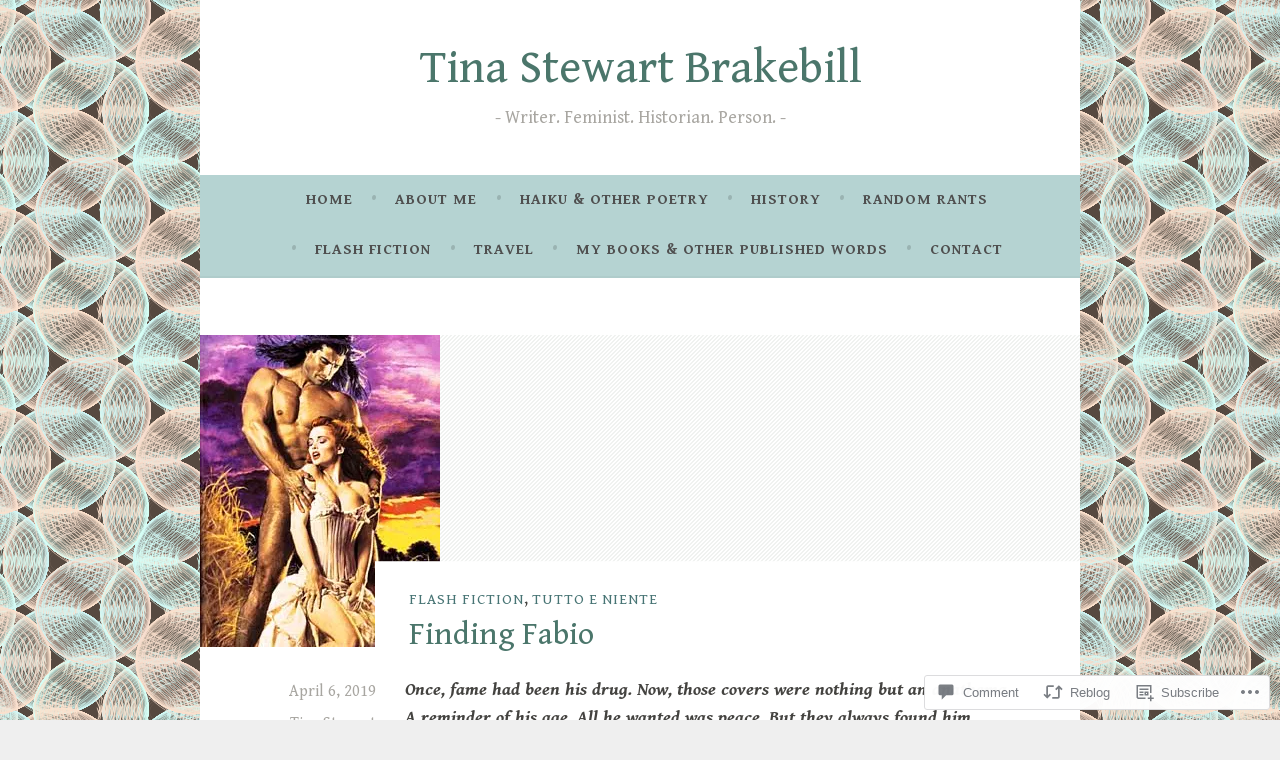

--- FILE ---
content_type: text/html; charset=UTF-8
request_url: https://tinastewartbrakebill.com/2019/04/06/finding-fabio/
body_size: 28813
content:
<!DOCTYPE html>
<html lang="en">
<head>
<meta charset="UTF-8">
<meta name="viewport" content="width=device-width, initial-scale=1">
<link rel="profile" href="http://gmpg.org/xfn/11">

<title>Finding Fabio &#8211; Tina Stewart Brakebill</title>
<script type="text/javascript">
  WebFontConfig = {"google":{"families":["Gentium+Book+Basic:r:latin,latin-ext","Gentium+Book+Basic:r,i,b,bi:latin,latin-ext"]},"api_url":"https:\/\/fonts-api.wp.com\/css"};
  (function() {
    var wf = document.createElement('script');
    wf.src = '/wp-content/plugins/custom-fonts/js/webfont.js';
    wf.type = 'text/javascript';
    wf.async = 'true';
    var s = document.getElementsByTagName('script')[0];
    s.parentNode.insertBefore(wf, s);
	})();
</script><style id="jetpack-custom-fonts-css">.wf-active body, .wf-active button, .wf-active input, .wf-active select, .wf-active textarea{font-family:"Gentium Book Basic",serif}.wf-active .menu-toggle{font-family:"Gentium Book Basic",serif}.wf-active .comment-navigation a, .wf-active .paging-navigation a, .wf-active .post-navigation a{font-family:"Gentium Book Basic",serif}.wf-active .site-description{font-family:"Gentium Book Basic",serif}.wf-active .entry-footer, .wf-active .entry-meta{font-family:"Gentium Book Basic",serif}@media screen and (min-width: 850px){.wf-active .cat-links a{font-family:"Gentium Book Basic",serif}}.wf-active blockquote:before{font-family:"Gentium Book Basic",serif}.wf-active blockquote{font-family:"Gentium Book Basic",serif}.wf-active blockquote cite{font-family:"Gentium Book Basic",serif}.wf-active .comment-body .edit-link a, .wf-active .front-testimonials .edit-link a, .wf-active body:not(.search):not(.single-jetpack-testimonial) .jetpack-testimonial .edit-link a{font-family:"Gentium Book Basic",serif}.wf-active h1, .wf-active h2, .wf-active h3, .wf-active h4, .wf-active h5, .wf-active h6{font-family:"Gentium Book Basic",serif;font-style:normal;font-weight:400}.wf-active h1, .wf-active .site-title{font-style:normal;font-weight:400}.wf-active h2{font-style:normal;font-weight:400}.wf-active h3{font-style:normal;font-weight:400}.wf-active h4{font-style:normal;font-weight:400}.wf-active h5{font-style:normal;font-weight:400}.wf-active h6{font-style:normal;font-weight:400}@media screen and (min-width: 850px){.wf-active h1, .wf-active .site-title{font-style:normal;font-weight:400}}@media screen and (min-width: 850px){.wf-active h2{font-style:normal;font-weight:400}}@media screen and (min-width: 850px){.wf-active h3{font-style:normal;font-weight:400}}@media screen and (min-width: 850px){.wf-active h4, .wf-active .site-description{font-style:normal;font-weight:400}}@media screen and (min-width: 850px){.wf-active h5{font-style:normal;font-weight:400}}@media screen and (min-width: 850px){.wf-active h6, .wf-active .cat-links a, .wf-active .hero-content-wrapper .cat-links a{font-style:normal;font-weight:400}}.wf-active th{font-weight:400;font-style:normal}.wf-active .post-navigation .title{font-family:"Gentium Book Basic",serif;font-style:normal;font-weight:400}.wf-active .widget-title{font-style:normal;font-weight:400}.wf-active .site-title{font-family:"Gentium Book Basic",serif;font-style:normal;font-weight:400}.wf-active .archive .page-title, .wf-active .search .page-title{font-family:"Gentium Book Basic",serif;font-weight:400;font-style:normal}.wf-active .entry-title, .wf-active .entry-title a, .wf-active .page-title, .wf-active .woocommerce .page-title{font-style:normal;font-weight:400}@media screen and (min-width: 850px){.wf-active .entry-title, .wf-active .entry-title a, .wf-active .page-title, .wf-active .woocommerce .page-title{font-style:normal;font-weight:400}}.wf-active .comments-title{font-style:normal;font-weight:400}.wf-active .author-title{font-style:normal;font-weight:400}.wf-active .hero-content-wrapper .entry-title{font-weight:400;font-style:normal}.wf-active .featured-page .entry-title, .wf-active .featured-page .entry-title a{font-weight:400;font-style:normal}@media screen and (min-width: 850px){.wf-active .featured-page .entry-title, .wf-active .featured-page .entry-title a{font-weight:400;font-style:normal}}.wf-active .jetpack-testimonial-shortcode .testimonial-entry-title, .wf-active body:not(.search):not(.single-jetpack-testimonial) .jetpack-testimonial .entry-title, .wf-active body:not(.search):not(.single-jetpack-testimonial) .jetpack-testimonial .entry-title a{font-family:"Gentium Book Basic",serif;font-weight:400;font-style:normal}.wf-active .hero-content-wrapper .entry-title{font-style:normal;font-weight:400}@media screen and (min-width: 1180px){.wf-active .hero-content-wrapper .entry-title{font-style:normal;font-weight:400}}</style>
<meta name='robots' content='max-image-preview:large' />

<!-- Async WordPress.com Remote Login -->
<script id="wpcom_remote_login_js">
var wpcom_remote_login_extra_auth = '';
function wpcom_remote_login_remove_dom_node_id( element_id ) {
	var dom_node = document.getElementById( element_id );
	if ( dom_node ) { dom_node.parentNode.removeChild( dom_node ); }
}
function wpcom_remote_login_remove_dom_node_classes( class_name ) {
	var dom_nodes = document.querySelectorAll( '.' + class_name );
	for ( var i = 0; i < dom_nodes.length; i++ ) {
		dom_nodes[ i ].parentNode.removeChild( dom_nodes[ i ] );
	}
}
function wpcom_remote_login_final_cleanup() {
	wpcom_remote_login_remove_dom_node_classes( "wpcom_remote_login_msg" );
	wpcom_remote_login_remove_dom_node_id( "wpcom_remote_login_key" );
	wpcom_remote_login_remove_dom_node_id( "wpcom_remote_login_validate" );
	wpcom_remote_login_remove_dom_node_id( "wpcom_remote_login_js" );
	wpcom_remote_login_remove_dom_node_id( "wpcom_request_access_iframe" );
	wpcom_remote_login_remove_dom_node_id( "wpcom_request_access_styles" );
}

// Watch for messages back from the remote login
window.addEventListener( "message", function( e ) {
	if ( e.origin === "https://r-login.wordpress.com" ) {
		var data = {};
		try {
			data = JSON.parse( e.data );
		} catch( e ) {
			wpcom_remote_login_final_cleanup();
			return;
		}

		if ( data.msg === 'LOGIN' ) {
			// Clean up the login check iframe
			wpcom_remote_login_remove_dom_node_id( "wpcom_remote_login_key" );

			var id_regex = new RegExp( /^[0-9]+$/ );
			var token_regex = new RegExp( /^.*|.*|.*$/ );
			if (
				token_regex.test( data.token )
				&& id_regex.test( data.wpcomid )
			) {
				// We have everything we need to ask for a login
				var script = document.createElement( "script" );
				script.setAttribute( "id", "wpcom_remote_login_validate" );
				script.src = '/remote-login.php?wpcom_remote_login=validate'
					+ '&wpcomid=' + data.wpcomid
					+ '&token=' + encodeURIComponent( data.token )
					+ '&host=' + window.location.protocol
					+ '//' + window.location.hostname
					+ '&postid=956'
					+ '&is_singular=1';
				document.body.appendChild( script );
			}

			return;
		}

		// Safari ITP, not logged in, so redirect
		if ( data.msg === 'LOGIN-REDIRECT' ) {
			window.location = 'https://wordpress.com/log-in?redirect_to=' + window.location.href;
			return;
		}

		// Safari ITP, storage access failed, remove the request
		if ( data.msg === 'LOGIN-REMOVE' ) {
			var css_zap = 'html { -webkit-transition: margin-top 1s; transition: margin-top 1s; } /* 9001 */ html { margin-top: 0 !important; } * html body { margin-top: 0 !important; } @media screen and ( max-width: 782px ) { html { margin-top: 0 !important; } * html body { margin-top: 0 !important; } }';
			var style_zap = document.createElement( 'style' );
			style_zap.type = 'text/css';
			style_zap.appendChild( document.createTextNode( css_zap ) );
			document.body.appendChild( style_zap );

			var e = document.getElementById( 'wpcom_request_access_iframe' );
			e.parentNode.removeChild( e );

			document.cookie = 'wordpress_com_login_access=denied; path=/; max-age=31536000';

			return;
		}

		// Safari ITP
		if ( data.msg === 'REQUEST_ACCESS' ) {
			console.log( 'request access: safari' );

			// Check ITP iframe enable/disable knob
			if ( wpcom_remote_login_extra_auth !== 'safari_itp_iframe' ) {
				return;
			}

			// If we are in a "private window" there is no ITP.
			var private_window = false;
			try {
				var opendb = window.openDatabase( null, null, null, null );
			} catch( e ) {
				private_window = true;
			}

			if ( private_window ) {
				console.log( 'private window' );
				return;
			}

			var iframe = document.createElement( 'iframe' );
			iframe.id = 'wpcom_request_access_iframe';
			iframe.setAttribute( 'scrolling', 'no' );
			iframe.setAttribute( 'sandbox', 'allow-storage-access-by-user-activation allow-scripts allow-same-origin allow-top-navigation-by-user-activation' );
			iframe.src = 'https://r-login.wordpress.com/remote-login.php?wpcom_remote_login=request_access&origin=' + encodeURIComponent( data.origin ) + '&wpcomid=' + encodeURIComponent( data.wpcomid );

			var css = 'html { -webkit-transition: margin-top 1s; transition: margin-top 1s; } /* 9001 */ html { margin-top: 46px !important; } * html body { margin-top: 46px !important; } @media screen and ( max-width: 660px ) { html { margin-top: 71px !important; } * html body { margin-top: 71px !important; } #wpcom_request_access_iframe { display: block; height: 71px !important; } } #wpcom_request_access_iframe { border: 0px; height: 46px; position: fixed; top: 0; left: 0; width: 100%; min-width: 100%; z-index: 99999; background: #23282d; } ';

			var style = document.createElement( 'style' );
			style.type = 'text/css';
			style.id = 'wpcom_request_access_styles';
			style.appendChild( document.createTextNode( css ) );
			document.body.appendChild( style );

			document.body.appendChild( iframe );
		}

		if ( data.msg === 'DONE' ) {
			wpcom_remote_login_final_cleanup();
		}
	}
}, false );

// Inject the remote login iframe after the page has had a chance to load
// more critical resources
window.addEventListener( "DOMContentLoaded", function( e ) {
	var iframe = document.createElement( "iframe" );
	iframe.style.display = "none";
	iframe.setAttribute( "scrolling", "no" );
	iframe.setAttribute( "id", "wpcom_remote_login_key" );
	iframe.src = "https://r-login.wordpress.com/remote-login.php"
		+ "?wpcom_remote_login=key"
		+ "&origin=aHR0cHM6Ly90aW5hc3Rld2FydGJyYWtlYmlsbC5jb20%3D"
		+ "&wpcomid=144420882"
		+ "&time=" + Math.floor( Date.now() / 1000 );
	document.body.appendChild( iframe );
}, false );
</script>
<link rel='dns-prefetch' href='//s0.wp.com' />
<link rel='dns-prefetch' href='//widgets.wp.com' />
<link rel='dns-prefetch' href='//wordpress.com' />
<link rel='dns-prefetch' href='//fonts-api.wp.com' />
<link rel="alternate" type="application/rss+xml" title="Tina Stewart Brakebill &raquo; Feed" href="https://tinastewartbrakebill.com/feed/" />
<link rel="alternate" type="application/rss+xml" title="Tina Stewart Brakebill &raquo; Comments Feed" href="https://tinastewartbrakebill.com/comments/feed/" />
<link rel="alternate" type="application/rss+xml" title="Tina Stewart Brakebill &raquo; Finding Fabio Comments Feed" href="https://tinastewartbrakebill.com/2019/04/06/finding-fabio/feed/" />
	<script type="text/javascript">
		/* <![CDATA[ */
		function addLoadEvent(func) {
			var oldonload = window.onload;
			if (typeof window.onload != 'function') {
				window.onload = func;
			} else {
				window.onload = function () {
					oldonload();
					func();
				}
			}
		}
		/* ]]> */
	</script>
	<link crossorigin='anonymous' rel='stylesheet' id='all-css-0-1' href='/_static/??-eJxtzEkKgDAQRNELGZs4EDfiWUJsxMzYHby+RARB3BQ8KD6cWZgUGSNDKCL7su2RwCJnbdxjCCnVWYtHggO9ZlxFTsQftYaogf+k3x2+4Vv1voRZqrHvpkHJwV5glDTa&cssminify=yes' type='text/css' media='all' />
<style id='wp-emoji-styles-inline-css'>

	img.wp-smiley, img.emoji {
		display: inline !important;
		border: none !important;
		box-shadow: none !important;
		height: 1em !important;
		width: 1em !important;
		margin: 0 0.07em !important;
		vertical-align: -0.1em !important;
		background: none !important;
		padding: 0 !important;
	}
/*# sourceURL=wp-emoji-styles-inline-css */
</style>
<link crossorigin='anonymous' rel='stylesheet' id='all-css-2-1' href='/wp-content/plugins/gutenberg-core/v22.2.0/build/styles/block-library/style.css?m=1764855221i&cssminify=yes' type='text/css' media='all' />
<style id='wp-block-library-inline-css'>
.has-text-align-justify {
	text-align:justify;
}
.has-text-align-justify{text-align:justify;}

/*# sourceURL=wp-block-library-inline-css */
</style><style id='global-styles-inline-css'>
:root{--wp--preset--aspect-ratio--square: 1;--wp--preset--aspect-ratio--4-3: 4/3;--wp--preset--aspect-ratio--3-4: 3/4;--wp--preset--aspect-ratio--3-2: 3/2;--wp--preset--aspect-ratio--2-3: 2/3;--wp--preset--aspect-ratio--16-9: 16/9;--wp--preset--aspect-ratio--9-16: 9/16;--wp--preset--color--black: #404040;--wp--preset--color--cyan-bluish-gray: #abb8c3;--wp--preset--color--white: #ffffff;--wp--preset--color--pale-pink: #f78da7;--wp--preset--color--vivid-red: #cf2e2e;--wp--preset--color--luminous-vivid-orange: #ff6900;--wp--preset--color--luminous-vivid-amber: #fcb900;--wp--preset--color--light-green-cyan: #7bdcb5;--wp--preset--color--vivid-green-cyan: #00d084;--wp--preset--color--pale-cyan-blue: #8ed1fc;--wp--preset--color--vivid-cyan-blue: #0693e3;--wp--preset--color--vivid-purple: #9b51e0;--wp--preset--color--dark-gray: #444340;--wp--preset--color--medium-gray: #a8a6a1;--wp--preset--color--light-gray: #e6e6e6;--wp--preset--color--blue: #15b6b8;--wp--preset--color--dark-blue: #0c8384;--wp--preset--gradient--vivid-cyan-blue-to-vivid-purple: linear-gradient(135deg,rgb(6,147,227) 0%,rgb(155,81,224) 100%);--wp--preset--gradient--light-green-cyan-to-vivid-green-cyan: linear-gradient(135deg,rgb(122,220,180) 0%,rgb(0,208,130) 100%);--wp--preset--gradient--luminous-vivid-amber-to-luminous-vivid-orange: linear-gradient(135deg,rgb(252,185,0) 0%,rgb(255,105,0) 100%);--wp--preset--gradient--luminous-vivid-orange-to-vivid-red: linear-gradient(135deg,rgb(255,105,0) 0%,rgb(207,46,46) 100%);--wp--preset--gradient--very-light-gray-to-cyan-bluish-gray: linear-gradient(135deg,rgb(238,238,238) 0%,rgb(169,184,195) 100%);--wp--preset--gradient--cool-to-warm-spectrum: linear-gradient(135deg,rgb(74,234,220) 0%,rgb(151,120,209) 20%,rgb(207,42,186) 40%,rgb(238,44,130) 60%,rgb(251,105,98) 80%,rgb(254,248,76) 100%);--wp--preset--gradient--blush-light-purple: linear-gradient(135deg,rgb(255,206,236) 0%,rgb(152,150,240) 100%);--wp--preset--gradient--blush-bordeaux: linear-gradient(135deg,rgb(254,205,165) 0%,rgb(254,45,45) 50%,rgb(107,0,62) 100%);--wp--preset--gradient--luminous-dusk: linear-gradient(135deg,rgb(255,203,112) 0%,rgb(199,81,192) 50%,rgb(65,88,208) 100%);--wp--preset--gradient--pale-ocean: linear-gradient(135deg,rgb(255,245,203) 0%,rgb(182,227,212) 50%,rgb(51,167,181) 100%);--wp--preset--gradient--electric-grass: linear-gradient(135deg,rgb(202,248,128) 0%,rgb(113,206,126) 100%);--wp--preset--gradient--midnight: linear-gradient(135deg,rgb(2,3,129) 0%,rgb(40,116,252) 100%);--wp--preset--font-size--small: 13px;--wp--preset--font-size--medium: 20px;--wp--preset--font-size--large: 36px;--wp--preset--font-size--x-large: 42px;--wp--preset--font-family--albert-sans: 'Albert Sans', sans-serif;--wp--preset--font-family--alegreya: Alegreya, serif;--wp--preset--font-family--arvo: Arvo, serif;--wp--preset--font-family--bodoni-moda: 'Bodoni Moda', serif;--wp--preset--font-family--bricolage-grotesque: 'Bricolage Grotesque', sans-serif;--wp--preset--font-family--cabin: Cabin, sans-serif;--wp--preset--font-family--chivo: Chivo, sans-serif;--wp--preset--font-family--commissioner: Commissioner, sans-serif;--wp--preset--font-family--cormorant: Cormorant, serif;--wp--preset--font-family--courier-prime: 'Courier Prime', monospace;--wp--preset--font-family--crimson-pro: 'Crimson Pro', serif;--wp--preset--font-family--dm-mono: 'DM Mono', monospace;--wp--preset--font-family--dm-sans: 'DM Sans', sans-serif;--wp--preset--font-family--dm-serif-display: 'DM Serif Display', serif;--wp--preset--font-family--domine: Domine, serif;--wp--preset--font-family--eb-garamond: 'EB Garamond', serif;--wp--preset--font-family--epilogue: Epilogue, sans-serif;--wp--preset--font-family--fahkwang: Fahkwang, sans-serif;--wp--preset--font-family--figtree: Figtree, sans-serif;--wp--preset--font-family--fira-sans: 'Fira Sans', sans-serif;--wp--preset--font-family--fjalla-one: 'Fjalla One', sans-serif;--wp--preset--font-family--fraunces: Fraunces, serif;--wp--preset--font-family--gabarito: Gabarito, system-ui;--wp--preset--font-family--ibm-plex-mono: 'IBM Plex Mono', monospace;--wp--preset--font-family--ibm-plex-sans: 'IBM Plex Sans', sans-serif;--wp--preset--font-family--ibarra-real-nova: 'Ibarra Real Nova', serif;--wp--preset--font-family--instrument-serif: 'Instrument Serif', serif;--wp--preset--font-family--inter: Inter, sans-serif;--wp--preset--font-family--josefin-sans: 'Josefin Sans', sans-serif;--wp--preset--font-family--jost: Jost, sans-serif;--wp--preset--font-family--libre-baskerville: 'Libre Baskerville', serif;--wp--preset--font-family--libre-franklin: 'Libre Franklin', sans-serif;--wp--preset--font-family--literata: Literata, serif;--wp--preset--font-family--lora: Lora, serif;--wp--preset--font-family--merriweather: Merriweather, serif;--wp--preset--font-family--montserrat: Montserrat, sans-serif;--wp--preset--font-family--newsreader: Newsreader, serif;--wp--preset--font-family--noto-sans-mono: 'Noto Sans Mono', sans-serif;--wp--preset--font-family--nunito: Nunito, sans-serif;--wp--preset--font-family--open-sans: 'Open Sans', sans-serif;--wp--preset--font-family--overpass: Overpass, sans-serif;--wp--preset--font-family--pt-serif: 'PT Serif', serif;--wp--preset--font-family--petrona: Petrona, serif;--wp--preset--font-family--piazzolla: Piazzolla, serif;--wp--preset--font-family--playfair-display: 'Playfair Display', serif;--wp--preset--font-family--plus-jakarta-sans: 'Plus Jakarta Sans', sans-serif;--wp--preset--font-family--poppins: Poppins, sans-serif;--wp--preset--font-family--raleway: Raleway, sans-serif;--wp--preset--font-family--roboto: Roboto, sans-serif;--wp--preset--font-family--roboto-slab: 'Roboto Slab', serif;--wp--preset--font-family--rubik: Rubik, sans-serif;--wp--preset--font-family--rufina: Rufina, serif;--wp--preset--font-family--sora: Sora, sans-serif;--wp--preset--font-family--source-sans-3: 'Source Sans 3', sans-serif;--wp--preset--font-family--source-serif-4: 'Source Serif 4', serif;--wp--preset--font-family--space-mono: 'Space Mono', monospace;--wp--preset--font-family--syne: Syne, sans-serif;--wp--preset--font-family--texturina: Texturina, serif;--wp--preset--font-family--urbanist: Urbanist, sans-serif;--wp--preset--font-family--work-sans: 'Work Sans', sans-serif;--wp--preset--spacing--20: 0.44rem;--wp--preset--spacing--30: 0.67rem;--wp--preset--spacing--40: 1rem;--wp--preset--spacing--50: 1.5rem;--wp--preset--spacing--60: 2.25rem;--wp--preset--spacing--70: 3.38rem;--wp--preset--spacing--80: 5.06rem;--wp--preset--shadow--natural: 6px 6px 9px rgba(0, 0, 0, 0.2);--wp--preset--shadow--deep: 12px 12px 50px rgba(0, 0, 0, 0.4);--wp--preset--shadow--sharp: 6px 6px 0px rgba(0, 0, 0, 0.2);--wp--preset--shadow--outlined: 6px 6px 0px -3px rgb(255, 255, 255), 6px 6px rgb(0, 0, 0);--wp--preset--shadow--crisp: 6px 6px 0px rgb(0, 0, 0);}:where(.is-layout-flex){gap: 0.5em;}:where(.is-layout-grid){gap: 0.5em;}body .is-layout-flex{display: flex;}.is-layout-flex{flex-wrap: wrap;align-items: center;}.is-layout-flex > :is(*, div){margin: 0;}body .is-layout-grid{display: grid;}.is-layout-grid > :is(*, div){margin: 0;}:where(.wp-block-columns.is-layout-flex){gap: 2em;}:where(.wp-block-columns.is-layout-grid){gap: 2em;}:where(.wp-block-post-template.is-layout-flex){gap: 1.25em;}:where(.wp-block-post-template.is-layout-grid){gap: 1.25em;}.has-black-color{color: var(--wp--preset--color--black) !important;}.has-cyan-bluish-gray-color{color: var(--wp--preset--color--cyan-bluish-gray) !important;}.has-white-color{color: var(--wp--preset--color--white) !important;}.has-pale-pink-color{color: var(--wp--preset--color--pale-pink) !important;}.has-vivid-red-color{color: var(--wp--preset--color--vivid-red) !important;}.has-luminous-vivid-orange-color{color: var(--wp--preset--color--luminous-vivid-orange) !important;}.has-luminous-vivid-amber-color{color: var(--wp--preset--color--luminous-vivid-amber) !important;}.has-light-green-cyan-color{color: var(--wp--preset--color--light-green-cyan) !important;}.has-vivid-green-cyan-color{color: var(--wp--preset--color--vivid-green-cyan) !important;}.has-pale-cyan-blue-color{color: var(--wp--preset--color--pale-cyan-blue) !important;}.has-vivid-cyan-blue-color{color: var(--wp--preset--color--vivid-cyan-blue) !important;}.has-vivid-purple-color{color: var(--wp--preset--color--vivid-purple) !important;}.has-black-background-color{background-color: var(--wp--preset--color--black) !important;}.has-cyan-bluish-gray-background-color{background-color: var(--wp--preset--color--cyan-bluish-gray) !important;}.has-white-background-color{background-color: var(--wp--preset--color--white) !important;}.has-pale-pink-background-color{background-color: var(--wp--preset--color--pale-pink) !important;}.has-vivid-red-background-color{background-color: var(--wp--preset--color--vivid-red) !important;}.has-luminous-vivid-orange-background-color{background-color: var(--wp--preset--color--luminous-vivid-orange) !important;}.has-luminous-vivid-amber-background-color{background-color: var(--wp--preset--color--luminous-vivid-amber) !important;}.has-light-green-cyan-background-color{background-color: var(--wp--preset--color--light-green-cyan) !important;}.has-vivid-green-cyan-background-color{background-color: var(--wp--preset--color--vivid-green-cyan) !important;}.has-pale-cyan-blue-background-color{background-color: var(--wp--preset--color--pale-cyan-blue) !important;}.has-vivid-cyan-blue-background-color{background-color: var(--wp--preset--color--vivid-cyan-blue) !important;}.has-vivid-purple-background-color{background-color: var(--wp--preset--color--vivid-purple) !important;}.has-black-border-color{border-color: var(--wp--preset--color--black) !important;}.has-cyan-bluish-gray-border-color{border-color: var(--wp--preset--color--cyan-bluish-gray) !important;}.has-white-border-color{border-color: var(--wp--preset--color--white) !important;}.has-pale-pink-border-color{border-color: var(--wp--preset--color--pale-pink) !important;}.has-vivid-red-border-color{border-color: var(--wp--preset--color--vivid-red) !important;}.has-luminous-vivid-orange-border-color{border-color: var(--wp--preset--color--luminous-vivid-orange) !important;}.has-luminous-vivid-amber-border-color{border-color: var(--wp--preset--color--luminous-vivid-amber) !important;}.has-light-green-cyan-border-color{border-color: var(--wp--preset--color--light-green-cyan) !important;}.has-vivid-green-cyan-border-color{border-color: var(--wp--preset--color--vivid-green-cyan) !important;}.has-pale-cyan-blue-border-color{border-color: var(--wp--preset--color--pale-cyan-blue) !important;}.has-vivid-cyan-blue-border-color{border-color: var(--wp--preset--color--vivid-cyan-blue) !important;}.has-vivid-purple-border-color{border-color: var(--wp--preset--color--vivid-purple) !important;}.has-vivid-cyan-blue-to-vivid-purple-gradient-background{background: var(--wp--preset--gradient--vivid-cyan-blue-to-vivid-purple) !important;}.has-light-green-cyan-to-vivid-green-cyan-gradient-background{background: var(--wp--preset--gradient--light-green-cyan-to-vivid-green-cyan) !important;}.has-luminous-vivid-amber-to-luminous-vivid-orange-gradient-background{background: var(--wp--preset--gradient--luminous-vivid-amber-to-luminous-vivid-orange) !important;}.has-luminous-vivid-orange-to-vivid-red-gradient-background{background: var(--wp--preset--gradient--luminous-vivid-orange-to-vivid-red) !important;}.has-very-light-gray-to-cyan-bluish-gray-gradient-background{background: var(--wp--preset--gradient--very-light-gray-to-cyan-bluish-gray) !important;}.has-cool-to-warm-spectrum-gradient-background{background: var(--wp--preset--gradient--cool-to-warm-spectrum) !important;}.has-blush-light-purple-gradient-background{background: var(--wp--preset--gradient--blush-light-purple) !important;}.has-blush-bordeaux-gradient-background{background: var(--wp--preset--gradient--blush-bordeaux) !important;}.has-luminous-dusk-gradient-background{background: var(--wp--preset--gradient--luminous-dusk) !important;}.has-pale-ocean-gradient-background{background: var(--wp--preset--gradient--pale-ocean) !important;}.has-electric-grass-gradient-background{background: var(--wp--preset--gradient--electric-grass) !important;}.has-midnight-gradient-background{background: var(--wp--preset--gradient--midnight) !important;}.has-small-font-size{font-size: var(--wp--preset--font-size--small) !important;}.has-medium-font-size{font-size: var(--wp--preset--font-size--medium) !important;}.has-large-font-size{font-size: var(--wp--preset--font-size--large) !important;}.has-x-large-font-size{font-size: var(--wp--preset--font-size--x-large) !important;}.has-albert-sans-font-family{font-family: var(--wp--preset--font-family--albert-sans) !important;}.has-alegreya-font-family{font-family: var(--wp--preset--font-family--alegreya) !important;}.has-arvo-font-family{font-family: var(--wp--preset--font-family--arvo) !important;}.has-bodoni-moda-font-family{font-family: var(--wp--preset--font-family--bodoni-moda) !important;}.has-bricolage-grotesque-font-family{font-family: var(--wp--preset--font-family--bricolage-grotesque) !important;}.has-cabin-font-family{font-family: var(--wp--preset--font-family--cabin) !important;}.has-chivo-font-family{font-family: var(--wp--preset--font-family--chivo) !important;}.has-commissioner-font-family{font-family: var(--wp--preset--font-family--commissioner) !important;}.has-cormorant-font-family{font-family: var(--wp--preset--font-family--cormorant) !important;}.has-courier-prime-font-family{font-family: var(--wp--preset--font-family--courier-prime) !important;}.has-crimson-pro-font-family{font-family: var(--wp--preset--font-family--crimson-pro) !important;}.has-dm-mono-font-family{font-family: var(--wp--preset--font-family--dm-mono) !important;}.has-dm-sans-font-family{font-family: var(--wp--preset--font-family--dm-sans) !important;}.has-dm-serif-display-font-family{font-family: var(--wp--preset--font-family--dm-serif-display) !important;}.has-domine-font-family{font-family: var(--wp--preset--font-family--domine) !important;}.has-eb-garamond-font-family{font-family: var(--wp--preset--font-family--eb-garamond) !important;}.has-epilogue-font-family{font-family: var(--wp--preset--font-family--epilogue) !important;}.has-fahkwang-font-family{font-family: var(--wp--preset--font-family--fahkwang) !important;}.has-figtree-font-family{font-family: var(--wp--preset--font-family--figtree) !important;}.has-fira-sans-font-family{font-family: var(--wp--preset--font-family--fira-sans) !important;}.has-fjalla-one-font-family{font-family: var(--wp--preset--font-family--fjalla-one) !important;}.has-fraunces-font-family{font-family: var(--wp--preset--font-family--fraunces) !important;}.has-gabarito-font-family{font-family: var(--wp--preset--font-family--gabarito) !important;}.has-ibm-plex-mono-font-family{font-family: var(--wp--preset--font-family--ibm-plex-mono) !important;}.has-ibm-plex-sans-font-family{font-family: var(--wp--preset--font-family--ibm-plex-sans) !important;}.has-ibarra-real-nova-font-family{font-family: var(--wp--preset--font-family--ibarra-real-nova) !important;}.has-instrument-serif-font-family{font-family: var(--wp--preset--font-family--instrument-serif) !important;}.has-inter-font-family{font-family: var(--wp--preset--font-family--inter) !important;}.has-josefin-sans-font-family{font-family: var(--wp--preset--font-family--josefin-sans) !important;}.has-jost-font-family{font-family: var(--wp--preset--font-family--jost) !important;}.has-libre-baskerville-font-family{font-family: var(--wp--preset--font-family--libre-baskerville) !important;}.has-libre-franklin-font-family{font-family: var(--wp--preset--font-family--libre-franklin) !important;}.has-literata-font-family{font-family: var(--wp--preset--font-family--literata) !important;}.has-lora-font-family{font-family: var(--wp--preset--font-family--lora) !important;}.has-merriweather-font-family{font-family: var(--wp--preset--font-family--merriweather) !important;}.has-montserrat-font-family{font-family: var(--wp--preset--font-family--montserrat) !important;}.has-newsreader-font-family{font-family: var(--wp--preset--font-family--newsreader) !important;}.has-noto-sans-mono-font-family{font-family: var(--wp--preset--font-family--noto-sans-mono) !important;}.has-nunito-font-family{font-family: var(--wp--preset--font-family--nunito) !important;}.has-open-sans-font-family{font-family: var(--wp--preset--font-family--open-sans) !important;}.has-overpass-font-family{font-family: var(--wp--preset--font-family--overpass) !important;}.has-pt-serif-font-family{font-family: var(--wp--preset--font-family--pt-serif) !important;}.has-petrona-font-family{font-family: var(--wp--preset--font-family--petrona) !important;}.has-piazzolla-font-family{font-family: var(--wp--preset--font-family--piazzolla) !important;}.has-playfair-display-font-family{font-family: var(--wp--preset--font-family--playfair-display) !important;}.has-plus-jakarta-sans-font-family{font-family: var(--wp--preset--font-family--plus-jakarta-sans) !important;}.has-poppins-font-family{font-family: var(--wp--preset--font-family--poppins) !important;}.has-raleway-font-family{font-family: var(--wp--preset--font-family--raleway) !important;}.has-roboto-font-family{font-family: var(--wp--preset--font-family--roboto) !important;}.has-roboto-slab-font-family{font-family: var(--wp--preset--font-family--roboto-slab) !important;}.has-rubik-font-family{font-family: var(--wp--preset--font-family--rubik) !important;}.has-rufina-font-family{font-family: var(--wp--preset--font-family--rufina) !important;}.has-sora-font-family{font-family: var(--wp--preset--font-family--sora) !important;}.has-source-sans-3-font-family{font-family: var(--wp--preset--font-family--source-sans-3) !important;}.has-source-serif-4-font-family{font-family: var(--wp--preset--font-family--source-serif-4) !important;}.has-space-mono-font-family{font-family: var(--wp--preset--font-family--space-mono) !important;}.has-syne-font-family{font-family: var(--wp--preset--font-family--syne) !important;}.has-texturina-font-family{font-family: var(--wp--preset--font-family--texturina) !important;}.has-urbanist-font-family{font-family: var(--wp--preset--font-family--urbanist) !important;}.has-work-sans-font-family{font-family: var(--wp--preset--font-family--work-sans) !important;}
/*# sourceURL=global-styles-inline-css */
</style>

<style id='classic-theme-styles-inline-css'>
/*! This file is auto-generated */
.wp-block-button__link{color:#fff;background-color:#32373c;border-radius:9999px;box-shadow:none;text-decoration:none;padding:calc(.667em + 2px) calc(1.333em + 2px);font-size:1.125em}.wp-block-file__button{background:#32373c;color:#fff;text-decoration:none}
/*# sourceURL=/wp-includes/css/classic-themes.min.css */
</style>
<link crossorigin='anonymous' rel='stylesheet' id='all-css-4-1' href='/_static/??-eJx9j8EOwjAIhl/IyvTgvBgfxXQtmZ2jbQrdfHxZll3U7ELgh48fYM7GpSgYBaiaPNY+RAaXCqpO2QroBKEPFkckHTs65gP8x+bgexTFecuN4HsfyWpjui4XZDYaKVQy8lQv3uMGlGzdy6i0rlgbQCnFrfmYMPpUwFZJZEWC+8GAi4OuhtHDhKVTaxWXN/m7Xo650+3UXprm3J6a6/ABpBt3RQ==&cssminify=yes' type='text/css' media='all' />
<link rel='stylesheet' id='verbum-gutenberg-css-css' href='https://widgets.wp.com/verbum-block-editor/block-editor.css?ver=1738686361' media='all' />
<link crossorigin='anonymous' rel='stylesheet' id='all-css-6-1' href='/_static/??-eJzTLy/QTc7PK0nNK9HPLdUtyClNz8wr1k/Oz80FCunmZGanAnnFaCJ6QBEd/Uz9vPySTKDuYjgDIoFkZklGai7QhILSJP2UxKJE/eKSypxUgqqScvKTs8GG2efaGpqbmlkYmJhZmmQBAHE9P8c=&cssminify=yes' type='text/css' media='all' />
<link rel='stylesheet' id='dara-fonts-css' href='https://fonts-api.wp.com/css?family=Source+Sans+Pro%3A300%2C300italic%2C400%2C400italic%2C600%7CYrsa%3A300%2C400%2C700&#038;subset=latin%2Clatin-ext' media='all' />
<link crossorigin='anonymous' rel='stylesheet' id='all-css-8-1' href='/_static/??-eJx9jsEKwjAQRH/IuFQr9SJ+iqTrGlOT3ZBsKf17U/AQULzNg3nDwJIMCiuxQpxNCrPzXGAiTRZfH4YownDzjOCIKftqlN9xj6XsoBnVJ0UqkOYR7jZb2EaKroHMklDiV785kWkM4mp0UFsN/pMciQmCVn293IJ5BOvzpl7jpRtOx8O5H7p+egO2V2BG&cssminify=yes' type='text/css' media='all' />
<link crossorigin='anonymous' rel='stylesheet' id='print-css-9-1' href='/wp-content/mu-plugins/global-print/global-print.css?m=1465851035i&cssminify=yes' type='text/css' media='print' />
<style id='jetpack-global-styles-frontend-style-inline-css'>
:root { --font-headings: unset; --font-base: unset; --font-headings-default: -apple-system,BlinkMacSystemFont,"Segoe UI",Roboto,Oxygen-Sans,Ubuntu,Cantarell,"Helvetica Neue",sans-serif; --font-base-default: -apple-system,BlinkMacSystemFont,"Segoe UI",Roboto,Oxygen-Sans,Ubuntu,Cantarell,"Helvetica Neue",sans-serif;}
/*# sourceURL=jetpack-global-styles-frontend-style-inline-css */
</style>
<link crossorigin='anonymous' rel='stylesheet' id='all-css-12-1' href='/_static/??-eJyNjcEKwjAQRH/IuFRT6kX8FNkmS5K6yQY3Qfx7bfEiXrwM82B4A49qnJRGpUHupnIPqSgs1Cq624chi6zhO5OCRryTR++fW00l7J3qDv43XVNxoOISsmEJol/wY2uR8vs3WggsM/I6uOTzMI3Hw8lOg11eUT1JKA==&cssminify=yes' type='text/css' media='all' />
<script type="text/javascript" id="jetpack_related-posts-js-extra">
/* <![CDATA[ */
var related_posts_js_options = {"post_heading":"h4"};
//# sourceURL=jetpack_related-posts-js-extra
/* ]]> */
</script>
<script type="text/javascript" id="wpcom-actionbar-placeholder-js-extra">
/* <![CDATA[ */
var actionbardata = {"siteID":"144420882","postID":"956","siteURL":"https://tinastewartbrakebill.com","xhrURL":"https://tinastewartbrakebill.com/wp-admin/admin-ajax.php","nonce":"7ed99205b0","isLoggedIn":"","statusMessage":"","subsEmailDefault":"instantly","proxyScriptUrl":"https://s0.wp.com/wp-content/js/wpcom-proxy-request.js?m=1513050504i&amp;ver=20211021","shortlink":"https://wp.me/p9LYt4-fq","i18n":{"followedText":"New posts from this site will now appear in your \u003Ca href=\"https://wordpress.com/reader\"\u003EReader\u003C/a\u003E","foldBar":"Collapse this bar","unfoldBar":"Expand this bar","shortLinkCopied":"Shortlink copied to clipboard."}};
//# sourceURL=wpcom-actionbar-placeholder-js-extra
/* ]]> */
</script>
<script type="text/javascript" id="jetpack-mu-wpcom-settings-js-before">
/* <![CDATA[ */
var JETPACK_MU_WPCOM_SETTINGS = {"assetsUrl":"https://s0.wp.com/wp-content/mu-plugins/jetpack-mu-wpcom-plugin/moon/jetpack_vendor/automattic/jetpack-mu-wpcom/src/build/"};
//# sourceURL=jetpack-mu-wpcom-settings-js-before
/* ]]> */
</script>
<script crossorigin='anonymous' type='text/javascript'  src='/_static/??/wp-content/mu-plugins/jetpack-plugin/moon/_inc/build/related-posts/related-posts.min.js,/wp-content/js/rlt-proxy.js?m=1755006225j'></script>
<script type="text/javascript" id="rlt-proxy-js-after">
/* <![CDATA[ */
	rltInitialize( {"token":null,"iframeOrigins":["https:\/\/widgets.wp.com"]} );
//# sourceURL=rlt-proxy-js-after
/* ]]> */
</script>
<link rel="EditURI" type="application/rsd+xml" title="RSD" href="https://tinastewartbrakebill.wordpress.com/xmlrpc.php?rsd" />
<meta name="generator" content="WordPress.com" />
<link rel="canonical" href="https://tinastewartbrakebill.com/2019/04/06/finding-fabio/" />
<link rel='shortlink' href='https://wp.me/p9LYt4-fq' />
<link rel="alternate" type="application/json+oembed" href="https://public-api.wordpress.com/oembed/?format=json&amp;url=https%3A%2F%2Ftinastewartbrakebill.com%2F2019%2F04%2F06%2Ffinding-fabio%2F&amp;for=wpcom-auto-discovery" /><link rel="alternate" type="application/xml+oembed" href="https://public-api.wordpress.com/oembed/?format=xml&amp;url=https%3A%2F%2Ftinastewartbrakebill.com%2F2019%2F04%2F06%2Ffinding-fabio%2F&amp;for=wpcom-auto-discovery" />
<!-- Jetpack Open Graph Tags -->
<meta property="og:type" content="article" />
<meta property="og:title" content="Finding Fabio" />
<meta property="og:url" content="https://tinastewartbrakebill.com/2019/04/06/finding-fabio/" />
<meta property="og:description" content="Once, fame had been his drug. Now, those covers were nothing but an anathema. A reminder of his age. All he wanted was peace. But they always found him. Somehow. He took a deep breath. Tossed his h…" />
<meta property="article:published_time" content="2019-04-06T14:43:55+00:00" />
<meta property="article:modified_time" content="2020-01-29T13:41:56+00:00" />
<meta property="og:site_name" content="Tina Stewart Brakebill" />
<meta property="og:image" content="https://tinastewartbrakebill.com/wp-content/uploads/2019/04/manofdreams.jpg" />
<meta property="og:image:width" content="240" />
<meta property="og:image:height" content="339" />
<meta property="og:image:alt" content="" />
<meta property="og:locale" content="en_US" />
<meta property="article:publisher" content="https://www.facebook.com/WordPresscom" />
<meta name="twitter:text:title" content="Finding Fabio" />
<meta name="twitter:image" content="https://tinastewartbrakebill.com/wp-content/uploads/2019/04/manofdreams.jpg?w=144" />
<meta name="twitter:card" content="summary" />

<!-- End Jetpack Open Graph Tags -->
<link rel="search" type="application/opensearchdescription+xml" href="https://tinastewartbrakebill.com/osd.xml" title="Tina Stewart Brakebill" />
<link rel="search" type="application/opensearchdescription+xml" href="https://s1.wp.com/opensearch.xml" title="WordPress.com" />
<meta name="theme-color" content="#efefef" />
<link rel="pingback" href="https://tinastewartbrakebill.com/xmlrpc.php"><meta name="description" content="Once, fame had been his drug. Now, those covers were nothing but an anathema. A reminder of his age. All he wanted was peace. But they always found him. Somehow. He took a deep breath. Tossed his hair. Smiled. Maybe just one photo he thought as the giggling middle-aged women approached. Late to the game&hellip;" />
<style type="text/css" id="custom-background-css">
body.custom-background { background-color: #efefef; background-image: url("https://i0.wp.com/colourlovers-static-replica.s3.amazonaws.com/images/patterns/5812/5812842.png?ssl=1"); background-position: left top; background-size: auto; background-repeat: repeat; background-attachment: scroll; }
</style>
	<style type="text/css" id="custom-colors-css">#infinite-handle span,
            .hero-content-wrapper .cat-links a,
            .jetpack-social-navigation ul li,
            .jetpack-social-navigation ul a,
            .jetpack-social-navigation ul a:visited,
            .main-navigation,
            .main-navigation a,
            .main-navigation ul ul a,
            .button,
            .button:hover,
            .button:active,
            .button:focus,
            .menu-toggle,
            button,
            input[type="button"],
            input[type="reset"],
            input[type="submit"],
            .woocommerce #respond input#submit.alt,
            .woocommerce a.button.alt,
            .woocommerce button.button.alt,
            .woocommerce input.button.alt,
            .woocommerce #respond input#submit.alt:hover,
            .woocommerce a.button.alt:hover,
            .woocommerce button.button.alt:hover,
            .woocommerce input.button.alt:hover { color: #4F4F4F;}
.jetpack-social-navigation ul a:hover,
    		.menu-toggle:hover,
    		.menu-toggle:focus { color: #727272;}
.site-footer,
            .site-footer a { color: #636363;}
body { background-color: #efefef;}
.site-footer { background-color: #F7F7F7;}
#secondary.widget-area .widget-title,
            .entry-title,
            .entry-title a,
            .featured-page .entry-title,
            .featured-page .entry-title a,
            .footer-widget-area .widget-title,
            .page-title,
            .site-title a,
            .woocommerce .page-title { color: #4B766B;}
#infinite-handle span,
            .hero-content-wrapper .cat-links a,
            .jetpack-social-navigation ul li,
            .main-navigation,
            .main-navigation ul ul,
            .button,
            button,
            input[type="button"],
            input[type="reset"],
            input[type="submit"],
            .woocommerce #respond input#submit.alt,
            .woocommerce a.button.alt,
            .woocommerce button.button.alt,
            .woocommerce input.button.alt,
            .woocommerce #respond input#submit.alt:hover,
            .woocommerce a.button.alt:hover,
            .woocommerce button.button.alt:hover,
            .woocommerce input.button.alt:hover { background-color: #b5d3d2;}
input[type="email"]:focus,
            input[type="password"]:focus,
            input[type="search"]:focus,
            input[type="text"]:focus,
            input[type="url"]:focus,
            textarea:focus { border-color: #b5d3d2;}
.cat-links a,
            .comment-meta a,
            .entry-title a:active,
            .entry-title a:focus,
            .entry-title a:hover,
            .footer-widget-area a:active,
            .footer-widget-area a:focus,
            .footer-widget-area a:hover,
            .jetpack-testimonial-shortcode .testimonial-entry-title,
            .site-info a:active,
            .site-info a:focus,
            .site-info a:hover,
            a,
            body:not(.search):not(.single-jetpack-testimonial) .jetpack-testimonial .entry-title,
            body:not(.search):not(.single-jetpack-testimonial) .jetpack-testimonial .entry-title a { color: #477474;}
</style>
<link rel="icon" href="https://tinastewartbrakebill.com/wp-content/uploads/2022/09/cropped-tina-stewart-brakebill-2021-crop.jpg?w=32" sizes="32x32" />
<link rel="icon" href="https://tinastewartbrakebill.com/wp-content/uploads/2022/09/cropped-tina-stewart-brakebill-2021-crop.jpg?w=192" sizes="192x192" />
<link rel="apple-touch-icon" href="https://tinastewartbrakebill.com/wp-content/uploads/2022/09/cropped-tina-stewart-brakebill-2021-crop.jpg?w=180" />
<meta name="msapplication-TileImage" content="https://tinastewartbrakebill.com/wp-content/uploads/2022/09/cropped-tina-stewart-brakebill-2021-crop.jpg?w=270" />
<link crossorigin='anonymous' rel='stylesheet' id='all-css-0-3' href='/_static/??-eJyVjkEKwkAMRS9kG2rR4kI8irTpIGknyTCZ0OtXsRXc6fJ9Ho8PS6pQpQQpwF6l6A8SgymU1OO8MbCqwJ0EYYiKs4EtlEKu0ewAvxdYR4/BAPusbiF+pH34N/i+5BRHMB8MM6VC+pS/qGaSV/nG16Y7tZfu3DbHaQXdH15M&cssminify=yes' type='text/css' media='all' />
</head>

<body class="wp-singular post-template-default single single-post postid-956 single-format-standard custom-background wp-embed-responsive wp-theme-pubdara customizer-styles-applied no-sidebar not-multi-author display-header-text jetpack-reblog-enabled">
<div id="page" class="site">
	<a class="skip-link screen-reader-text" href="#content">Skip to content</a>

	<header id="masthead" class="site-header" role="banner">

		
				<div class="site-branding">
										<p class="site-title"><a href="https://tinastewartbrakebill.com/" rel="home">Tina Stewart Brakebill</a></p>
							<p class="site-description">Writer. Feminist. Historian. Person.</p>
			
					</div><!-- .site-branding -->

		<nav id="site-navigation" class="main-navigation" role="navigation">
	<button class="menu-toggle" aria-controls="top-menu" aria-expanded="false">Menu</button>
	<div class="menu-my-menu-container"><ul id="top-menu" class="menu"><li id="menu-item-2322" class="menu-item menu-item-type-custom menu-item-object-custom menu-item-2322"><a href="https://tinastewartbrakebill.wordpress.com">Home</a></li>
<li id="menu-item-114" class="menu-item menu-item-type-post_type menu-item-object-page menu-item-114"><a href="https://tinastewartbrakebill.com/about-me/">About Me</a></li>
<li id="menu-item-606" class="menu-item menu-item-type-taxonomy menu-item-object-category menu-item-606"><a href="https://tinastewartbrakebill.com/category/haiku-other-poetry/">Haiku &amp; Other Poetry</a></li>
<li id="menu-item-592" class="menu-item menu-item-type-taxonomy menu-item-object-category menu-item-592"><a href="https://tinastewartbrakebill.com/category/history/">History</a></li>
<li id="menu-item-1352" class="menu-item menu-item-type-taxonomy menu-item-object-category menu-item-1352"><a href="https://tinastewartbrakebill.com/category/random-rants/">Random Rants</a></li>
<li id="menu-item-593" class="menu-item menu-item-type-taxonomy menu-item-object-category current-post-ancestor current-menu-parent current-post-parent menu-item-593"><a href="https://tinastewartbrakebill.com/category/flash-fiction/">Flash Fiction</a></li>
<li id="menu-item-594" class="menu-item menu-item-type-taxonomy menu-item-object-category menu-item-594"><a href="https://tinastewartbrakebill.com/category/travel/">Travel</a></li>
<li id="menu-item-85" class="menu-item menu-item-type-post_type menu-item-object-page menu-item-85"><a href="https://tinastewartbrakebill.com/my-books/">My Books &amp; Other Published Words</a></li>
<li id="menu-item-2327" class="menu-item menu-item-type-post_type menu-item-object-page menu-item-2327"><a href="https://tinastewartbrakebill.com/contact/">Contact</a></li>
</ul></div>	</nav>

	</header>

	
	<div id="content" class="site-content">

	<div id="primary" class="content-area">
		<main id="main" class="site-main" role="main">

		
<article id="post-956" class="post-956 post type-post status-publish format-standard has-post-thumbnail hentry category-flash-fiction category-tutto-e-niente tag-books tag-creative-writing tag-fabio tag-flash-fiction tag-romance tag-sex tag-socs tag-weekend-writing-prompt tag-word-prompt tag-writing-prompt with-featured-image">
			<div class="post-thumbnail">
			<a href="https://tinastewartbrakebill.com/2019/04/06/finding-fabio/">
				<img width="240" height="312" src="https://tinastewartbrakebill.com/wp-content/uploads/2019/04/manofdreams.jpg?w=240&amp;h=312&amp;crop=1" class="attachment-dara-featured-image size-dara-featured-image wp-post-image" alt="" decoding="async" loading="lazy" srcset="https://tinastewartbrakebill.com/wp-content/uploads/2019/04/manofdreams.jpg?w=240&amp;h=312&amp;crop=1 240w, https://tinastewartbrakebill.com/wp-content/uploads/2019/04/manofdreams.jpg?w=115&amp;h=150&amp;crop=1 115w" sizes="(max-width: 240px) 100vw, 240px" data-attachment-id="958" data-permalink="https://tinastewartbrakebill.com/2019/04/06/finding-fabio/manofdreams/" data-orig-file="https://tinastewartbrakebill.com/wp-content/uploads/2019/04/manofdreams.jpg" data-orig-size="240,339" data-comments-opened="1" data-image-meta="{&quot;aperture&quot;:&quot;0&quot;,&quot;credit&quot;:&quot;&quot;,&quot;camera&quot;:&quot;&quot;,&quot;caption&quot;:&quot;&quot;,&quot;created_timestamp&quot;:&quot;0&quot;,&quot;copyright&quot;:&quot;&quot;,&quot;focal_length&quot;:&quot;0&quot;,&quot;iso&quot;:&quot;0&quot;,&quot;shutter_speed&quot;:&quot;0&quot;,&quot;title&quot;:&quot;&quot;,&quot;orientation&quot;:&quot;0&quot;}" data-image-title="manofdreams" data-image-description="" data-image-caption="" data-medium-file="https://tinastewartbrakebill.com/wp-content/uploads/2019/04/manofdreams.jpg?w=212" data-large-file="https://tinastewartbrakebill.com/wp-content/uploads/2019/04/manofdreams.jpg?w=240" />			</a>
		</div>
	
	<header class="entry-header">
		<span class="cat-links"><a href="https://tinastewartbrakebill.com/category/flash-fiction/" rel="category tag">Flash Fiction</a>, <a href="https://tinastewartbrakebill.com/category/tutto-e-niente/" rel="category tag">tutto e niente</a></span><h1 class="entry-title">Finding Fabio</h1>	</header>

	<div class="entry-body">
							<div class="entry-meta">
			<span class="posted-on"><a href="https://tinastewartbrakebill.com/2019/04/06/finding-fabio/" rel="bookmark"><time class="entry-date published" datetime="2019-04-06T10:43:55-05:00">April 6, 2019</time><time class="updated" datetime="2020-01-29T08:41:56-06:00">January 29, 2020</time></a></span><span class="byline"> <span class="author vcard"><a class="url fn n" href="https://tinastewartbrakebill.com/author/tbrakebill1/">Tina Stewart Brakebill</a></span></span>		</div><!-- .entry-meta -->		
		<div class="entry-content">
			<p><em><strong>Once, fame had been his drug. Now, those covers were nothing but an anathema. A reminder of his age. All he wanted was peace. But they always found him. Somehow. He took a deep breath. Tossed his hair. Smiled. Maybe just one photo he thought as the giggling middle-aged women approached</strong></em>.</p>
<p><img data-attachment-id="957" data-permalink="https://tinastewartbrakebill.com/2019/04/06/finding-fabio/images-2/" data-orig-file="https://tinastewartbrakebill.com/wp-content/uploads/2019/04/images.jpeg" data-orig-size="196,257" data-comments-opened="1" data-image-meta="{&quot;aperture&quot;:&quot;0&quot;,&quot;credit&quot;:&quot;&quot;,&quot;camera&quot;:&quot;&quot;,&quot;caption&quot;:&quot;&quot;,&quot;created_timestamp&quot;:&quot;0&quot;,&quot;copyright&quot;:&quot;&quot;,&quot;focal_length&quot;:&quot;0&quot;,&quot;iso&quot;:&quot;0&quot;,&quot;shutter_speed&quot;:&quot;0&quot;,&quot;title&quot;:&quot;&quot;,&quot;orientation&quot;:&quot;0&quot;}" data-image-title="images" data-image-description="" data-image-caption="" data-medium-file="https://tinastewartbrakebill.com/wp-content/uploads/2019/04/images.jpeg?w=196" data-large-file="https://tinastewartbrakebill.com/wp-content/uploads/2019/04/images.jpeg?w=196" loading="lazy" class="alignnone size-full wp-image-957" src="https://tinastewartbrakebill.com/wp-content/uploads/2019/04/images.jpeg?w=1086" alt="images"   srcset="https://tinastewartbrakebill.com/wp-content/uploads/2019/04/images.jpeg 196w, https://tinastewartbrakebill.com/wp-content/uploads/2019/04/images.jpeg?w=114&amp;h=150 114w" sizes="(max-width: 196px) 100vw, 196px" /></p>
<p>Late to the game for the &#8220;anathema&#8221; 52 word challenge, but thanks to <a href="https://sammiscribbles.wordpress.com/2019/03/30/weekend-writing-prompt-99-anathema/">Sammis Scribbles </a>for an excuse to use it in a story and to <a href="https://lindaghill.com/2019/04/05/the-friday-reminder-and-prompt-for-socs-april-6-19/">Linda&#8217;s SoCS Challenge </a>for a reason to write about FABIO!</p>
<div id="jp-post-flair" class="sharedaddy sd-like-enabled sd-sharing-enabled"><div class="sharedaddy sd-sharing-enabled"><div class="robots-nocontent sd-block sd-social sd-social-icon sd-sharing"><h3 class="sd-title">Share this:</h3><div class="sd-content"><ul><li class="share-twitter"><a rel="nofollow noopener noreferrer"
				data-shared="sharing-twitter-956"
				class="share-twitter sd-button share-icon no-text"
				href="https://tinastewartbrakebill.com/2019/04/06/finding-fabio/?share=twitter"
				target="_blank"
				aria-labelledby="sharing-twitter-956"
				>
				<span id="sharing-twitter-956" hidden>Click to share on X (Opens in new window)</span>
				<span>X</span>
			</a></li><li class="share-facebook"><a rel="nofollow noopener noreferrer"
				data-shared="sharing-facebook-956"
				class="share-facebook sd-button share-icon no-text"
				href="https://tinastewartbrakebill.com/2019/04/06/finding-fabio/?share=facebook"
				target="_blank"
				aria-labelledby="sharing-facebook-956"
				>
				<span id="sharing-facebook-956" hidden>Click to share on Facebook (Opens in new window)</span>
				<span>Facebook</span>
			</a></li><li class="share-end"></li></ul></div></div></div><div class='sharedaddy sd-block sd-like jetpack-likes-widget-wrapper jetpack-likes-widget-unloaded' id='like-post-wrapper-144420882-956-6961129803d00' data-src='//widgets.wp.com/likes/index.html?ver=20260109#blog_id=144420882&amp;post_id=956&amp;origin=tinastewartbrakebill.wordpress.com&amp;obj_id=144420882-956-6961129803d00&amp;domain=tinastewartbrakebill.com' data-name='like-post-frame-144420882-956-6961129803d00' data-title='Like or Reblog'><div class='likes-widget-placeholder post-likes-widget-placeholder' style='height: 55px;'><span class='button'><span>Like</span></span> <span class='loading'>Loading...</span></div><span class='sd-text-color'></span><a class='sd-link-color'></a></div>
<div id='jp-relatedposts' class='jp-relatedposts' >
	
</div></div>		</div>

			<footer class="entry-footer">
		<span class="tags-links">Tagged <a href="https://tinastewartbrakebill.com/tag/books/" rel="tag">books</a>, <a href="https://tinastewartbrakebill.com/tag/creative-writing/" rel="tag">creative writing</a>, <a href="https://tinastewartbrakebill.com/tag/fabio/" rel="tag">Fabio</a>, <a href="https://tinastewartbrakebill.com/tag/flash-fiction/" rel="tag">Flash Fiction</a>, <a href="https://tinastewartbrakebill.com/tag/romance/" rel="tag">romance</a>, <a href="https://tinastewartbrakebill.com/tag/sex/" rel="tag">sex</a>, <a href="https://tinastewartbrakebill.com/tag/socs/" rel="tag">SoCS</a>, <a href="https://tinastewartbrakebill.com/tag/weekend-writing-prompt/" rel="tag">weekend writing prompt</a>, <a href="https://tinastewartbrakebill.com/tag/word-prompt/" rel="tag">word prompt</a>, <a href="https://tinastewartbrakebill.com/tag/writing-prompt/" rel="tag">Writing Prompt</a></span>	</footer><!-- .entry-footer -->
				<div class="entry-author author-avatar-show">
						<div class="author-avatar">
				<img referrerpolicy="no-referrer" alt='Unknown&#039;s avatar' src='https://2.gravatar.com/avatar/29b28b1a459510dc60c4df5a9967c534a0a2789c98490ad46abc42a225d8b0bd?s=90&#038;d=identicon&#038;r=G' srcset='https://2.gravatar.com/avatar/29b28b1a459510dc60c4df5a9967c534a0a2789c98490ad46abc42a225d8b0bd?s=90&#038;d=identicon&#038;r=G 1x, https://2.gravatar.com/avatar/29b28b1a459510dc60c4df5a9967c534a0a2789c98490ad46abc42a225d8b0bd?s=135&#038;d=identicon&#038;r=G 1.5x, https://2.gravatar.com/avatar/29b28b1a459510dc60c4df5a9967c534a0a2789c98490ad46abc42a225d8b0bd?s=180&#038;d=identicon&#038;r=G 2x, https://2.gravatar.com/avatar/29b28b1a459510dc60c4df5a9967c534a0a2789c98490ad46abc42a225d8b0bd?s=270&#038;d=identicon&#038;r=G 3x, https://2.gravatar.com/avatar/29b28b1a459510dc60c4df5a9967c534a0a2789c98490ad46abc42a225d8b0bd?s=360&#038;d=identicon&#038;r=G 4x' class='avatar avatar-90' height='90' width='90' loading='lazy' decoding='async' />			</div><!-- .author-avatar -->
			
			<div class="author-heading">
				<h2 class="author-title">
					Published by <span class="author-name">Tina Stewart Brakebill</span>				</h2>
			</div><!-- .author-heading -->

			<p class="author-bio">
								<a class="author-link" href="https://tinastewartbrakebill.com/author/tbrakebill1/" rel="author">
					View all posts by Tina Stewart Brakebill				</a>
			</p><!-- .author-bio -->
		</div><!-- .entry-auhtor -->
		
	</div><!-- .entry-body -->
</article><!-- #post-## -->

	<nav class="navigation post-navigation" aria-label="Posts">
		<h2 class="screen-reader-text">Post navigation</h2>
		<div class="nav-links"><div class="nav-previous"><a href="https://tinastewartbrakebill.com/2019/04/05/conditions-for-love/" rel="prev"><span class="title">Previous post</span>Conditions for Love</a></div><div class="nav-next"><a href="https://tinastewartbrakebill.com/2019/04/07/her-silent-secret/" rel="next"><span class="title">Next post</span>Her Silent Secret</a></div></div>
	</nav>
<div id="comments" class="comments-area">

			<h2 class="comments-title">
			4 thoughts on &ldquo;Finding Fabio&rdquo;		</h2>

		
		<ol class="comment-list">
					<li id="comment-1121" class="comment byuser comment-author-newepicauthor even thread-even depth-1 parent">
			<article id="div-comment-1121" class="comment-body">
				<footer class="comment-meta">
					<div class="comment-author vcard">
						<img referrerpolicy="no-referrer" alt='newepicauthor&#039;s avatar' src='https://1.gravatar.com/avatar/19117468c6c39d8e51c812c1728391ef2e9adefaf6cf51f68ce2a0f1e7936936?s=32&#038;d=identicon&#038;r=G' srcset='https://1.gravatar.com/avatar/19117468c6c39d8e51c812c1728391ef2e9adefaf6cf51f68ce2a0f1e7936936?s=32&#038;d=identicon&#038;r=G 1x, https://1.gravatar.com/avatar/19117468c6c39d8e51c812c1728391ef2e9adefaf6cf51f68ce2a0f1e7936936?s=48&#038;d=identicon&#038;r=G 1.5x, https://1.gravatar.com/avatar/19117468c6c39d8e51c812c1728391ef2e9adefaf6cf51f68ce2a0f1e7936936?s=64&#038;d=identicon&#038;r=G 2x, https://1.gravatar.com/avatar/19117468c6c39d8e51c812c1728391ef2e9adefaf6cf51f68ce2a0f1e7936936?s=96&#038;d=identicon&#038;r=G 3x, https://1.gravatar.com/avatar/19117468c6c39d8e51c812c1728391ef2e9adefaf6cf51f68ce2a0f1e7936936?s=128&#038;d=identicon&#038;r=G 4x' class='avatar avatar-32' height='32' width='32' loading='lazy' decoding='async' />						<b class="fn"><a href="https://jimadamsauthordotcom.wordpress.com/" class="url" rel="ugc external nofollow">newepicauthor</a></b> <span class="says">says:</span>					</div><!-- .comment-author -->

					<div class="comment-metadata">
						<a href="https://tinastewartbrakebill.com/2019/04/06/finding-fabio/#comment-1121"><time datetime="2019-04-06T10:54:15-05:00">April 6, 2019 at 10:54 am</time></a>					</div><!-- .comment-metadata -->

									</footer><!-- .comment-meta -->

				<div class="comment-content">
					<p>I also wrote about Fabio today.</p>
<p id="comment-like-1121" data-liked=comment-not-liked class="comment-likes comment-not-liked"><a href="https://tinastewartbrakebill.com/2019/04/06/finding-fabio/?like_comment=1121&#038;_wpnonce=ad2946ef6d" class="comment-like-link needs-login" rel="nofollow" data-blog="144420882"><span>Like</span></a><span id="comment-like-count-1121" class="comment-like-feedback">Liked by <a href="#" class="view-likers" data-like-count="1">1 person</a></span></p>
				</div><!-- .comment-content -->

				<div class="reply"><a rel="nofollow" class="comment-reply-link" href="https://tinastewartbrakebill.com/2019/04/06/finding-fabio/?replytocom=1121#respond" data-commentid="1121" data-postid="956" data-belowelement="div-comment-1121" data-respondelement="respond" data-replyto="Reply to newepicauthor" aria-label="Reply to newepicauthor">Reply</a></div>			</article><!-- .comment-body -->
		<ol class="children">
		<li id="comment-1122" class="comment byuser comment-author-tbrakebill1 bypostauthor odd alt depth-2">
			<article id="div-comment-1122" class="comment-body">
				<footer class="comment-meta">
					<div class="comment-author vcard">
						<img referrerpolicy="no-referrer" alt='Tina Stewart Brakebill&#039;s avatar' src='https://2.gravatar.com/avatar/29b28b1a459510dc60c4df5a9967c534a0a2789c98490ad46abc42a225d8b0bd?s=32&#038;d=identicon&#038;r=G' srcset='https://2.gravatar.com/avatar/29b28b1a459510dc60c4df5a9967c534a0a2789c98490ad46abc42a225d8b0bd?s=32&#038;d=identicon&#038;r=G 1x, https://2.gravatar.com/avatar/29b28b1a459510dc60c4df5a9967c534a0a2789c98490ad46abc42a225d8b0bd?s=48&#038;d=identicon&#038;r=G 1.5x, https://2.gravatar.com/avatar/29b28b1a459510dc60c4df5a9967c534a0a2789c98490ad46abc42a225d8b0bd?s=64&#038;d=identicon&#038;r=G 2x, https://2.gravatar.com/avatar/29b28b1a459510dc60c4df5a9967c534a0a2789c98490ad46abc42a225d8b0bd?s=96&#038;d=identicon&#038;r=G 3x, https://2.gravatar.com/avatar/29b28b1a459510dc60c4df5a9967c534a0a2789c98490ad46abc42a225d8b0bd?s=128&#038;d=identicon&#038;r=G 4x' class='avatar avatar-32' height='32' width='32' loading='lazy' decoding='async' />						<b class="fn"><a href="https://tinastewartbrakebill.wordpress.com" class="url" rel="ugc external nofollow">Tina Stewart Brakebill</a></b> <span class="says">says:</span>					</div><!-- .comment-author -->

					<div class="comment-metadata">
						<a href="https://tinastewartbrakebill.com/2019/04/06/finding-fabio/#comment-1122"><time datetime="2019-04-06T10:55:39-05:00">April 6, 2019 at 10:55 am</time></a>					</div><!-- .comment-metadata -->

									</footer><!-- .comment-meta -->

				<div class="comment-content">
					<p>It’s a fabulous day to reminisce about Fabio. I shall check it out now! </p>
<p id="comment-like-1122" data-liked=comment-not-liked class="comment-likes comment-not-liked"><a href="https://tinastewartbrakebill.com/2019/04/06/finding-fabio/?like_comment=1122&#038;_wpnonce=246c256365" class="comment-like-link needs-login" rel="nofollow" data-blog="144420882"><span>Like</span></a><span id="comment-like-count-1122" class="comment-like-feedback">Liked by <a href="#" class="view-likers" data-like-count="1">1 person</a></span></p>
				</div><!-- .comment-content -->

				<div class="reply"><a rel="nofollow" class="comment-reply-link" href="https://tinastewartbrakebill.com/2019/04/06/finding-fabio/?replytocom=1122#respond" data-commentid="1122" data-postid="956" data-belowelement="div-comment-1122" data-respondelement="respond" data-replyto="Reply to Tina Stewart Brakebill" aria-label="Reply to Tina Stewart Brakebill">Reply</a></div>			</article><!-- .comment-body -->
		</li><!-- #comment-## -->
</ol><!-- .children -->
</li><!-- #comment-## -->
		<li id="comment-1123" class="comment byuser comment-author-dkatiepowellart even thread-odd thread-alt depth-1 parent">
			<article id="div-comment-1123" class="comment-body">
				<footer class="comment-meta">
					<div class="comment-author vcard">
						<img referrerpolicy="no-referrer" alt='D. Katie Powell&#039;s avatar' src='https://0.gravatar.com/avatar/0e1993616ee616ca2660cb4e7f069b0ce3b206fcf779bdf6c15a8c71654086e9?s=32&#038;d=identicon&#038;r=G' srcset='https://0.gravatar.com/avatar/0e1993616ee616ca2660cb4e7f069b0ce3b206fcf779bdf6c15a8c71654086e9?s=32&#038;d=identicon&#038;r=G 1x, https://0.gravatar.com/avatar/0e1993616ee616ca2660cb4e7f069b0ce3b206fcf779bdf6c15a8c71654086e9?s=48&#038;d=identicon&#038;r=G 1.5x, https://0.gravatar.com/avatar/0e1993616ee616ca2660cb4e7f069b0ce3b206fcf779bdf6c15a8c71654086e9?s=64&#038;d=identicon&#038;r=G 2x, https://0.gravatar.com/avatar/0e1993616ee616ca2660cb4e7f069b0ce3b206fcf779bdf6c15a8c71654086e9?s=96&#038;d=identicon&#038;r=G 3x, https://0.gravatar.com/avatar/0e1993616ee616ca2660cb4e7f069b0ce3b206fcf779bdf6c15a8c71654086e9?s=128&#038;d=identicon&#038;r=G 4x' class='avatar avatar-32' height='32' width='32' loading='lazy' decoding='async' />						<b class="fn"><a href="http://www.dkatiepowellart.com" class="url" rel="ugc external nofollow">dkatiepowellart</a></b> <span class="says">says:</span>					</div><!-- .comment-author -->

					<div class="comment-metadata">
						<a href="https://tinastewartbrakebill.com/2019/04/06/finding-fabio/#comment-1123"><time datetime="2019-04-06T12:28:24-05:00">April 6, 2019 at 12:28 pm</time></a>					</div><!-- .comment-metadata -->

									</footer><!-- .comment-meta -->

				<div class="comment-content">
					<p>hahahaaa very good.  never thot of fabio!</p>
<p id="comment-like-1123" data-liked=comment-not-liked class="comment-likes comment-not-liked"><a href="https://tinastewartbrakebill.com/2019/04/06/finding-fabio/?like_comment=1123&#038;_wpnonce=416656804c" class="comment-like-link needs-login" rel="nofollow" data-blog="144420882"><span>Like</span></a><span id="comment-like-count-1123" class="comment-like-feedback">Liked by <a href="#" class="view-likers" data-like-count="1">1 person</a></span></p>
				</div><!-- .comment-content -->

				<div class="reply"><a rel="nofollow" class="comment-reply-link" href="https://tinastewartbrakebill.com/2019/04/06/finding-fabio/?replytocom=1123#respond" data-commentid="1123" data-postid="956" data-belowelement="div-comment-1123" data-respondelement="respond" data-replyto="Reply to dkatiepowellart" aria-label="Reply to dkatiepowellart">Reply</a></div>			</article><!-- .comment-body -->
		<ol class="children">
		<li id="comment-1124" class="comment byuser comment-author-tbrakebill1 bypostauthor odd alt depth-2">
			<article id="div-comment-1124" class="comment-body">
				<footer class="comment-meta">
					<div class="comment-author vcard">
						<img referrerpolicy="no-referrer" alt='Tina Stewart Brakebill&#039;s avatar' src='https://2.gravatar.com/avatar/29b28b1a459510dc60c4df5a9967c534a0a2789c98490ad46abc42a225d8b0bd?s=32&#038;d=identicon&#038;r=G' srcset='https://2.gravatar.com/avatar/29b28b1a459510dc60c4df5a9967c534a0a2789c98490ad46abc42a225d8b0bd?s=32&#038;d=identicon&#038;r=G 1x, https://2.gravatar.com/avatar/29b28b1a459510dc60c4df5a9967c534a0a2789c98490ad46abc42a225d8b0bd?s=48&#038;d=identicon&#038;r=G 1.5x, https://2.gravatar.com/avatar/29b28b1a459510dc60c4df5a9967c534a0a2789c98490ad46abc42a225d8b0bd?s=64&#038;d=identicon&#038;r=G 2x, https://2.gravatar.com/avatar/29b28b1a459510dc60c4df5a9967c534a0a2789c98490ad46abc42a225d8b0bd?s=96&#038;d=identicon&#038;r=G 3x, https://2.gravatar.com/avatar/29b28b1a459510dc60c4df5a9967c534a0a2789c98490ad46abc42a225d8b0bd?s=128&#038;d=identicon&#038;r=G 4x' class='avatar avatar-32' height='32' width='32' loading='lazy' decoding='async' />						<b class="fn"><a href="https://tinastewartbrakebill.wordpress.com" class="url" rel="ugc external nofollow">Tina Stewart Brakebill</a></b> <span class="says">says:</span>					</div><!-- .comment-author -->

					<div class="comment-metadata">
						<a href="https://tinastewartbrakebill.com/2019/04/06/finding-fabio/#comment-1124"><time datetime="2019-04-06T13:17:08-05:00">April 6, 2019 at 1:17 pm</time></a>					</div><!-- .comment-metadata -->

									</footer><!-- .comment-meta -->

				<div class="comment-content">
					<p>Thanks 😉</p>
<p id="comment-like-1124" data-liked=comment-not-liked class="comment-likes comment-not-liked"><a href="https://tinastewartbrakebill.com/2019/04/06/finding-fabio/?like_comment=1124&#038;_wpnonce=82398a3ab0" class="comment-like-link needs-login" rel="nofollow" data-blog="144420882"><span>Like</span></a><span id="comment-like-count-1124" class="comment-like-feedback">Like</span></p>
				</div><!-- .comment-content -->

				<div class="reply"><a rel="nofollow" class="comment-reply-link" href="https://tinastewartbrakebill.com/2019/04/06/finding-fabio/?replytocom=1124#respond" data-commentid="1124" data-postid="956" data-belowelement="div-comment-1124" data-respondelement="respond" data-replyto="Reply to Tina Stewart Brakebill" aria-label="Reply to Tina Stewart Brakebill">Reply</a></div>			</article><!-- .comment-body -->
		</li><!-- #comment-## -->
</ol><!-- .children -->
</li><!-- #comment-## -->
		</ol>
			<div id="respond" class="comment-respond">
		<h3 id="reply-title" class="comment-reply-title">Leave a comment <small><a rel="nofollow" id="cancel-comment-reply-link" href="/2019/04/06/finding-fabio/#respond" style="display:none;">Cancel reply</a></small></h3><form action="https://tinastewartbrakebill.com/wp-comments-post.php" method="post" id="commentform" class="comment-form">


<div class="comment-form__verbum transparent"></div><div class="verbum-form-meta"><input type='hidden' name='comment_post_ID' value='956' id='comment_post_ID' />
<input type='hidden' name='comment_parent' id='comment_parent' value='0' />

			<input type="hidden" name="highlander_comment_nonce" id="highlander_comment_nonce" value="cee02524e1" />
			<input type="hidden" name="verbum_show_subscription_modal" value="" /></div><p style="display: none;"><input type="hidden" id="akismet_comment_nonce" name="akismet_comment_nonce" value="930ed14ee0" /></p><p style="display: none !important;" class="akismet-fields-container" data-prefix="ak_"><label>&#916;<textarea name="ak_hp_textarea" cols="45" rows="8" maxlength="100"></textarea></label><input type="hidden" id="ak_js_1" name="ak_js" value="192"/><script type="text/javascript">
/* <![CDATA[ */
document.getElementById( "ak_js_1" ).setAttribute( "value", ( new Date() ).getTime() );
/* ]]> */
</script>
</p></form>	</div><!-- #respond -->
	
</div><!-- #comments -->

		</main>
	</div>

	</div>

	
<div id="tertiary" class="widget-area footer-widget-area" role="complementary">
		<div id="widget-area-2" class="widget-area">
		<aside id="follow_button_widget-3" class="widget widget_follow_button_widget">
		<a class="wordpress-follow-button" href="https://tinastewartbrakebill.com" data-blog="144420882" data-lang="en" >Follow Tina Stewart Brakebill on WordPress.com</a>
		<script type="text/javascript">(function(d){ window.wpcomPlatform = {"titles":{"timelines":"Embeddable Timelines","followButton":"Follow Button","wpEmbeds":"WordPress Embeds"}}; var f = d.getElementsByTagName('SCRIPT')[0], p = d.createElement('SCRIPT');p.type = 'text/javascript';p.async = true;p.src = '//widgets.wp.com/platform.js';f.parentNode.insertBefore(p,f);}(document));</script>

		</aside><aside id="blog_subscription-6" class="widget widget_blog_subscription jetpack_subscription_widget"><h3 class="widget-title"><label for="subscribe-field">Follow Blog via Email</label></h3>

			<div class="wp-block-jetpack-subscriptions__container">
			<form
				action="https://subscribe.wordpress.com"
				method="post"
				accept-charset="utf-8"
				data-blog="144420882"
				data-post_access_level="everybody"
				id="subscribe-blog"
			>
				<p>Enter your email address to follow this blog and receive notifications of new posts by email.</p>
				<p id="subscribe-email">
					<label
						id="subscribe-field-label"
						for="subscribe-field"
						class="screen-reader-text"
					>
						Email Address:					</label>

					<input
							type="email"
							name="email"
							autocomplete="email"
							
							style="width: 95%; padding: 1px 10px"
							placeholder="Email Address"
							value=""
							id="subscribe-field"
							required
						/>				</p>

				<p id="subscribe-submit"
									>
					<input type="hidden" name="action" value="subscribe"/>
					<input type="hidden" name="blog_id" value="144420882"/>
					<input type="hidden" name="source" value="https://tinastewartbrakebill.com/2019/04/06/finding-fabio/"/>
					<input type="hidden" name="sub-type" value="widget"/>
					<input type="hidden" name="redirect_fragment" value="subscribe-blog"/>
					<input type="hidden" id="_wpnonce" name="_wpnonce" value="637024cbef" />					<button type="submit"
													class="wp-block-button__link"
																	>
						Follow					</button>
				</p>
			</form>
						</div>
			
</aside><aside id="search-3" class="widget widget_search"><form role="search" method="get" class="search-form" action="https://tinastewartbrakebill.com/">
				<label>
					<span class="screen-reader-text">Search for:</span>
					<input type="search" class="search-field" placeholder="Search &hellip;" value="" name="s" />
				</label>
				<input type="submit" class="search-submit" value="Search" />
			</form></aside><aside id="wp_tag_cloud-3" class="widget wp_widget_tag_cloud"><h3 class="widget-title">Tags</h3><a href="https://tinastewartbrakebill.com/tag/dverse-poets/" class="tag-cloud-link tag-link-61553113 tag-link-position-1" style="font-size: 10.37908496732pt;" aria-label="#dverse poets (17 items)">#dverse poets</a>
<a href="https://tinastewartbrakebill.com/tag/fowc/" class="tag-cloud-link tag-link-10461348 tag-link-position-2" style="font-size: 15.869281045752pt;" aria-label="#FOWC (71 items)">#FOWC</a>
<a href="https://tinastewartbrakebill.com/tag/jusjojan-2/" class="tag-cloud-link tag-link-435340088 tag-link-position-3" style="font-size: 9.0065359477124pt;" aria-label="#JusJoJan (12 items)">#JusJoJan</a>
<a href="https://tinastewartbrakebill.com/tag/micropoetry/" class="tag-cloud-link tag-link-17827342 tag-link-position-4" style="font-size: 18.705882352941pt;" aria-label="#micropoetry (148 items)">#micropoetry</a>
<a href="https://tinastewartbrakebill.com/tag/ragtag-daily/" class="tag-cloud-link tag-link-676190444 tag-link-position-5" style="font-size: 8.3660130718954pt;" aria-label="#Ragtag Daily (10 items)">#Ragtag Daily</a>
<a href="https://tinastewartbrakebill.com/tag/tanka-tuesday/" class="tag-cloud-link tag-link-223034198 tag-link-position-6" style="font-size: 13.124183006536pt;" aria-label="#Tanka Tuesday (35 items)">#Tanka Tuesday</a>
<a href="https://tinastewartbrakebill.com/tag/wdys/" class="tag-cloud-link tag-link-37439546 tag-link-position-7" style="font-size: 12.666666666667pt;" aria-label="#WDYS (31 items)">#WDYS</a>
<a href="https://tinastewartbrakebill.com/tag/whatdoyousee/" class="tag-cloud-link tag-link-194349475 tag-link-position-8" style="font-size: 12.666666666667pt;" aria-label="#Whatdoyousee (31 items)">#Whatdoyousee</a>
<a href="https://tinastewartbrakebill.com/tag/writephoto/" class="tag-cloud-link tag-link-478402516 tag-link-position-9" style="font-size: 14.130718954248pt;" aria-label="#writephoto (46 items)">#writephoto</a>
<a href="https://tinastewartbrakebill.com/tag/art/" class="tag-cloud-link tag-link-177 tag-link-position-10" style="font-size: 8pt;" aria-label="art (9 items)">art</a>
<a href="https://tinastewartbrakebill.com/tag/autumn/" class="tag-cloud-link tag-link-2865 tag-link-position-11" style="font-size: 9.3725490196078pt;" aria-label="autumn (13 items)">autumn</a>
<a href="https://tinastewartbrakebill.com/tag/books/" class="tag-cloud-link tag-link-178 tag-link-position-12" style="font-size: 9.0065359477124pt;" aria-label="books (12 items)">books</a>
<a href="https://tinastewartbrakebill.com/tag/broken-heart/" class="tag-cloud-link tag-link-38377 tag-link-position-13" style="font-size: 8.7320261437908pt;" aria-label="broken heart (11 items)">broken heart</a>
<a href="https://tinastewartbrakebill.com/tag/climate-change/" class="tag-cloud-link tag-link-16897 tag-link-position-14" style="font-size: 11.294117647059pt;" aria-label="climate change (22 items)">climate change</a>
<a href="https://tinastewartbrakebill.com/tag/climate-change-deniers/" class="tag-cloud-link tag-link-2165620 tag-link-position-15" style="font-size: 8.7320261437908pt;" aria-label="climate change deniers (11 items)">climate change deniers</a>
<a href="https://tinastewartbrakebill.com/tag/coronovirus/" class="tag-cloud-link tag-link-7322681 tag-link-position-16" style="font-size: 9.0065359477124pt;" aria-label="coronovirus (12 items)">coronovirus</a>
<a href="https://tinastewartbrakebill.com/tag/covid-19/" class="tag-cloud-link tag-link-694479852 tag-link-position-17" style="font-size: 9.8300653594771pt;" aria-label="Covid-19 (15 items)">Covid-19</a>
<a href="https://tinastewartbrakebill.com/tag/creative-writing/" class="tag-cloud-link tag-link-1067 tag-link-position-18" style="font-size: 16.326797385621pt;" aria-label="creative writing (80 items)">creative writing</a>
<a href="https://tinastewartbrakebill.com/tag/death/" class="tag-cloud-link tag-link-8437 tag-link-position-19" style="font-size: 11.294117647059pt;" aria-label="death (22 items)">death</a>
<a href="https://tinastewartbrakebill.com/tag/fear/" class="tag-cloud-link tag-link-32976 tag-link-position-20" style="font-size: 8pt;" aria-label="fear (9 items)">fear</a>
<a href="https://tinastewartbrakebill.com/tag/feminism/" class="tag-cloud-link tag-link-553 tag-link-position-21" style="font-size: 11.477124183007pt;" aria-label="Feminism (23 items)">Feminism</a>
<a href="https://tinastewartbrakebill.com/tag/fire/" class="tag-cloud-link tag-link-34756 tag-link-position-22" style="font-size: 8pt;" aria-label="fire (9 items)">fire</a>
<a href="https://tinastewartbrakebill.com/tag/flash-fiction/" class="tag-cloud-link tag-link-1747 tag-link-position-23" style="font-size: 16.967320261438pt;" aria-label="Flash Fiction (94 items)">Flash Fiction</a>
<a href="https://tinastewartbrakebill.com/tag/fowc-2/" class="tag-cloud-link tag-link-635565685 tag-link-position-24" style="font-size: 10.562091503268pt;" aria-label="FOWC (18 items)">FOWC</a>
<a href="https://tinastewartbrakebill.com/tag/freedom/" class="tag-cloud-link tag-link-5648 tag-link-position-25" style="font-size: 10.562091503268pt;" aria-label="Freedom (18 items)">Freedom</a>
<a href="https://tinastewartbrakebill.com/tag/friday-fictioners/" class="tag-cloud-link tag-link-116092625 tag-link-position-26" style="font-size: 13.21568627451pt;" aria-label="Friday Fictioners (36 items)">Friday Fictioners</a>
<a href="https://tinastewartbrakebill.com/tag/future/" class="tag-cloud-link tag-link-2850 tag-link-position-27" style="font-size: 8.3660130718954pt;" aria-label="future (10 items)">future</a>
<a href="https://tinastewartbrakebill.com/tag/haiku/" class="tag-cloud-link tag-link-5790 tag-link-position-28" style="font-size: 22pt;" aria-label="haiku (341 items)">haiku</a>
<a href="https://tinastewartbrakebill.com/tag/heart/" class="tag-cloud-link tag-link-4040 tag-link-position-29" style="font-size: 8pt;" aria-label="heart (9 items)">heart</a>
<a href="https://tinastewartbrakebill.com/tag/history/" class="tag-cloud-link tag-link-678 tag-link-position-30" style="font-size: 10.37908496732pt;" aria-label="History (17 items)">History</a>
<a href="https://tinastewartbrakebill.com/tag/hope/" class="tag-cloud-link tag-link-20816 tag-link-position-31" style="font-size: 16.509803921569pt;" aria-label="hope (85 items)">hope</a>
<a href="https://tinastewartbrakebill.com/tag/jusjojan/" class="tag-cloud-link tag-link-206483924 tag-link-position-32" style="font-size: 11.294117647059pt;" aria-label="jusjojan (22 items)">jusjojan</a>
<a href="https://tinastewartbrakebill.com/tag/life/" class="tag-cloud-link tag-link-124 tag-link-position-33" style="font-size: 12.758169934641pt;" aria-label="life (32 items)">life</a>
<a href="https://tinastewartbrakebill.com/tag/love/" class="tag-cloud-link tag-link-3785 tag-link-position-34" style="font-size: 16.875816993464pt;" aria-label="love (92 items)">love</a>
<a href="https://tinastewartbrakebill.com/tag/lovers/" class="tag-cloud-link tag-link-38419 tag-link-position-35" style="font-size: 10.37908496732pt;" aria-label="lovers (17 items)">lovers</a>
<a href="https://tinastewartbrakebill.com/tag/magic/" class="tag-cloud-link tag-link-3267 tag-link-position-36" style="font-size: 8pt;" aria-label="magic (9 items)">magic</a>
<a href="https://tinastewartbrakebill.com/tag/memories/" class="tag-cloud-link tag-link-3869 tag-link-position-37" style="font-size: 12.392156862745pt;" aria-label="memories (29 items)">memories</a>
<a href="https://tinastewartbrakebill.com/tag/microfiction/" class="tag-cloud-link tag-link-836608 tag-link-position-38" style="font-size: 14.862745098039pt;" aria-label="microfiction (55 items)">microfiction</a>
<a href="https://tinastewartbrakebill.com/tag/mindlovemiserys-menagerie/" class="tag-cloud-link tag-link-219863917 tag-link-position-39" style="font-size: 11.294117647059pt;" aria-label="Mindlovemisery’s Menagerie (22 items)">Mindlovemisery’s Menagerie</a>
<a href="https://tinastewartbrakebill.com/tag/mother-nature/" class="tag-cloud-link tag-link-60536 tag-link-position-40" style="font-size: 8.3660130718954pt;" aria-label="mother nature (10 items)">mother nature</a>
<a href="https://tinastewartbrakebill.com/tag/music/" class="tag-cloud-link tag-link-18 tag-link-position-41" style="font-size: 8.7320261437908pt;" aria-label="music (11 items)">music</a>
<a href="https://tinastewartbrakebill.com/tag/nature/" class="tag-cloud-link tag-link-1099 tag-link-position-42" style="font-size: 13.21568627451pt;" aria-label="nature (36 items)">nature</a>
<a href="https://tinastewartbrakebill.com/tag/on-writing/" class="tag-cloud-link tag-link-14356 tag-link-position-43" style="font-size: 8.3660130718954pt;" aria-label="On Writing (10 items)">On Writing</a>
<a href="https://tinastewartbrakebill.com/tag/photo-challenge/" class="tag-cloud-link tag-link-1042750 tag-link-position-44" style="font-size: 13.21568627451pt;" aria-label="Photo Challenge (36 items)">Photo Challenge</a>
<a href="https://tinastewartbrakebill.com/tag/photo-inspiration/" class="tag-cloud-link tag-link-713250 tag-link-position-45" style="font-size: 15.320261437908pt;" aria-label="photo inspiration (62 items)">photo inspiration</a>
<a href="https://tinastewartbrakebill.com/tag/photo-prompt/" class="tag-cloud-link tag-link-1341149 tag-link-position-46" style="font-size: 17.699346405229pt;" aria-label="photo prompt (113 items)">photo prompt</a>
<a href="https://tinastewartbrakebill.com/tag/poem/" class="tag-cloud-link tag-link-1720 tag-link-position-47" style="font-size: 10.745098039216pt;" aria-label="poem (19 items)">poem</a>
<a href="https://tinastewartbrakebill.com/tag/poetry/" class="tag-cloud-link tag-link-422 tag-link-position-48" style="font-size: 19.803921568627pt;" aria-label="poetry (194 items)">poetry</a>
<a href="https://tinastewartbrakebill.com/tag/politics/" class="tag-cloud-link tag-link-398 tag-link-position-49" style="font-size: 8.7320261437908pt;" aria-label="politics (11 items)">politics</a>
<a href="https://tinastewartbrakebill.com/tag/pure-haiku/" class="tag-cloud-link tag-link-94672706 tag-link-position-50" style="font-size: 8.3660130718954pt;" aria-label="Pure Haiku (10 items)">Pure Haiku</a>
<a href="https://tinastewartbrakebill.com/tag/putting-my-feet-in-the-dirt/" class="tag-cloud-link tag-link-357519230 tag-link-position-51" style="font-size: 13.124183006536pt;" aria-label="Putting My Feet in the Dirt (35 items)">Putting My Feet in the Dirt</a>
<a href="https://tinastewartbrakebill.com/tag/ragtag-daily-prompt/" class="tag-cloud-link tag-link-635514731 tag-link-position-52" style="font-size: 9.3725490196078pt;" aria-label="Ragtag Daily Prompt (13 items)">Ragtag Daily Prompt</a>
<a href="https://tinastewartbrakebill.com/tag/rdp/" class="tag-cloud-link tag-link-87556 tag-link-position-53" style="font-size: 8.3660130718954pt;" aria-label="RDP (10 items)">RDP</a>
<a href="https://tinastewartbrakebill.com/tag/reenas-exploration-challenge/" class="tag-cloud-link tag-link-587974260 tag-link-position-54" style="font-size: 8.3660130718954pt;" aria-label="Reena&#039;s Exploration Challenge (10 items)">Reena&#039;s Exploration Challenge</a>
<a href="https://tinastewartbrakebill.com/tag/resistance/" class="tag-cloud-link tag-link-42727 tag-link-position-55" style="font-size: 11.660130718954pt;" aria-label="resistance (24 items)">resistance</a>
<a href="https://tinastewartbrakebill.com/tag/ronovan-writes-haiku-challenge/" class="tag-cloud-link tag-link-336242756 tag-link-position-56" style="font-size: 15.503267973856pt;" aria-label="Ronovan Writes Haiku Challenge (65 items)">Ronovan Writes Haiku Challenge</a>
<a href="https://tinastewartbrakebill.com/tag/sammi-scribbles/" class="tag-cloud-link tag-link-596982562 tag-link-position-57" style="font-size: 10.745098039216pt;" aria-label="Sammi Scribbles (19 items)">Sammi Scribbles</a>
<a href="https://tinastewartbrakebill.com/tag/seasons/" class="tag-cloud-link tag-link-20333 tag-link-position-58" style="font-size: 10.104575163399pt;" aria-label="seasons (16 items)">seasons</a>
<a href="https://tinastewartbrakebill.com/tag/senryu/" class="tag-cloud-link tag-link-162086 tag-link-position-59" style="font-size: 15.228758169935pt;" aria-label="senryu (60 items)">senryu</a>
<a href="https://tinastewartbrakebill.com/tag/socs/" class="tag-cloud-link tag-link-2646047 tag-link-position-60" style="font-size: 13.947712418301pt;" aria-label="SoCS (44 items)">SoCS</a>
<a href="https://tinastewartbrakebill.com/tag/sunrise/" class="tag-cloud-link tag-link-35945 tag-link-position-61" style="font-size: 8.3660130718954pt;" aria-label="sunrise (10 items)">sunrise</a>
<a href="https://tinastewartbrakebill.com/tag/syllabic-poetry/" class="tag-cloud-link tag-link-25641539 tag-link-position-62" style="font-size: 11.751633986928pt;" aria-label="syllabic poetry (25 items)">syllabic poetry</a>
<a href="https://tinastewartbrakebill.com/tag/tanka/" class="tag-cloud-link tag-link-172176 tag-link-position-63" style="font-size: 15.137254901961pt;" aria-label="tanka (59 items)">tanka</a>
<a href="https://tinastewartbrakebill.com/tag/time/" class="tag-cloud-link tag-link-5087 tag-link-position-64" style="font-size: 10.745098039216pt;" aria-label="time (19 items)">time</a>
<a href="https://tinastewartbrakebill.com/tag/travel/" class="tag-cloud-link tag-link-200 tag-link-position-65" style="font-size: 8.7320261437908pt;" aria-label="Travel (11 items)">Travel</a>
<a href="https://tinastewartbrakebill.com/tag/vote/" class="tag-cloud-link tag-link-16799 tag-link-position-66" style="font-size: 8.7320261437908pt;" aria-label="vote (11 items)">vote</a>
<a href="https://tinastewartbrakebill.com/tag/weekend-writing-prompt/" class="tag-cloud-link tag-link-39911771 tag-link-position-67" style="font-size: 8.7320261437908pt;" aria-label="weekend writing prompt (11 items)">weekend writing prompt</a>
<a href="https://tinastewartbrakebill.com/tag/what-do-you-see/" class="tag-cloud-link tag-link-884343 tag-link-position-68" style="font-size: 9.3725490196078pt;" aria-label="What Do You See (13 items)">What Do You See</a>
<a href="https://tinastewartbrakebill.com/tag/womens-rights/" class="tag-cloud-link tag-link-98215 tag-link-position-69" style="font-size: 8.7320261437908pt;" aria-label="women&#039;s rights (11 items)">women&#039;s rights</a>
<a href="https://tinastewartbrakebill.com/tag/word-of-the-day/" class="tag-cloud-link tag-link-9572 tag-link-position-70" style="font-size: 8pt;" aria-label="Word of the Day (9 items)">Word of the Day</a>
<a href="https://tinastewartbrakebill.com/tag/word-prompt/" class="tag-cloud-link tag-link-5219967 tag-link-position-71" style="font-size: 19.895424836601pt;" aria-label="word prompt (197 items)">word prompt</a>
<a href="https://tinastewartbrakebill.com/tag/wotd/" class="tag-cloud-link tag-link-15050 tag-link-position-72" style="font-size: 9.3725490196078pt;" aria-label="WOTD (13 items)">WOTD</a>
<a href="https://tinastewartbrakebill.com/tag/writing/" class="tag-cloud-link tag-link-349 tag-link-position-73" style="font-size: 11.660130718954pt;" aria-label="writing (24 items)">writing</a>
<a href="https://tinastewartbrakebill.com/tag/writing-inspiration/" class="tag-cloud-link tag-link-141458 tag-link-position-74" style="font-size: 8.3660130718954pt;" aria-label="writing inspiration (10 items)">writing inspiration</a>
<a href="https://tinastewartbrakebill.com/tag/writing-prompt/" class="tag-cloud-link tag-link-1137 tag-link-position-75" style="font-size: 12.483660130719pt;" aria-label="Writing Prompt (30 items)">Writing Prompt</a></aside><aside id="text-5" class="widget widget_text">			<div class="textwidget"><p>© Copyright Tina Stewart Brakebill. 2018 to Present. All Rights Reserved.</p>
</div>
		</aside>	</div><!-- #widget-area-2 -->
	
	
	</div><!-- #tertiary -->

	<footer id="colophon" class="site-footer" role="contentinfo">
				<div class="site-info">
	<a href="https://wordpress.com/?ref=footer_blog" rel="nofollow">Blog at WordPress.com.</a>
	
	</div><!-- .site-info -->	</footer>
</div>
<!--  -->
<script type="speculationrules">
{"prefetch":[{"source":"document","where":{"and":[{"href_matches":"/*"},{"not":{"href_matches":["/wp-*.php","/wp-admin/*","/files/*","/wp-content/*","/wp-content/plugins/*","/wp-content/themes/pub/dara/*","/*\\?(.+)"]}},{"not":{"selector_matches":"a[rel~=\"nofollow\"]"}},{"not":{"selector_matches":".no-prefetch, .no-prefetch a"}}]},"eagerness":"conservative"}]}
</script>
<script type="text/javascript" src="//0.gravatar.com/js/hovercards/hovercards.min.js?ver=202602924dcd77a86c6f1d3698ec27fc5da92b28585ddad3ee636c0397cf312193b2a1" id="grofiles-cards-js"></script>
<script type="text/javascript" id="wpgroho-js-extra">
/* <![CDATA[ */
var WPGroHo = {"my_hash":""};
//# sourceURL=wpgroho-js-extra
/* ]]> */
</script>
<script crossorigin='anonymous' type='text/javascript'  src='/wp-content/mu-plugins/gravatar-hovercards/wpgroho.js?m=1610363240i'></script>

	<script>
		// Initialize and attach hovercards to all gravatars
		( function() {
			function init() {
				if ( typeof Gravatar === 'undefined' ) {
					return;
				}

				if ( typeof Gravatar.init !== 'function' ) {
					return;
				}

				Gravatar.profile_cb = function ( hash, id ) {
					WPGroHo.syncProfileData( hash, id );
				};

				Gravatar.my_hash = WPGroHo.my_hash;
				Gravatar.init(
					'body',
					'#wp-admin-bar-my-account',
					{
						i18n: {
							'Edit your profile →': 'Edit your profile →',
							'View profile →': 'View profile →',
							'Contact': 'Contact',
							'Send money': 'Send money',
							'Sorry, we are unable to load this Gravatar profile.': 'Sorry, we are unable to load this Gravatar profile.',
							'Gravatar not found.': 'Gravatar not found.',
							'Too Many Requests.': 'Too Many Requests.',
							'Internal Server Error.': 'Internal Server Error.',
							'Is this you?': 'Is this you?',
							'Claim your free profile.': 'Claim your free profile.',
							'Email': 'Email',
							'Home Phone': 'Home Phone',
							'Work Phone': 'Work Phone',
							'Cell Phone': 'Cell Phone',
							'Contact Form': 'Contact Form',
							'Calendar': 'Calendar',
						},
					}
				);
			}

			if ( document.readyState !== 'loading' ) {
				init();
			} else {
				document.addEventListener( 'DOMContentLoaded', init );
			}
		} )();
	</script>

		<div style="display:none">
	<div class="grofile-hash-map-bb353cdbc2ac2f434c4a1b272b55aba0">
	</div>
	<div class="grofile-hash-map-1a0210c3675f4cf7f25e27bbd72a1015">
	</div>
	<div class="grofile-hash-map-bb353cdbc2ac2f434c4a1b272b55aba0">
	</div>
	<div class="grofile-hash-map-5b1e76c17cbbbc9c8b13ebf2269567b7">
	</div>
	</div>
		<div id="actionbar" dir="ltr" style="display: none;"
			class="actnbr-pub-dara actnbr-has-follow actnbr-has-actions">
		<ul>
								<li class="actnbr-btn actnbr-hidden">
						<a class="actnbr-action actnbr-actn-comment" href="https://tinastewartbrakebill.com/2019/04/06/finding-fabio/#comments">
							<svg class="gridicon gridicons-comment" height="20" width="20" xmlns="http://www.w3.org/2000/svg" viewBox="0 0 24 24"><g><path d="M12 16l-5 5v-5H5c-1.1 0-2-.9-2-2V5c0-1.1.9-2 2-2h14c1.1 0 2 .9 2 2v9c0 1.1-.9 2-2 2h-7z"/></g></svg>							<span>Comment						</span>
						</a>
					</li>
									<li class="actnbr-btn actnbr-hidden">
						<a class="actnbr-action actnbr-actn-reblog" href="">
							<svg class="gridicon gridicons-reblog" height="20" width="20" xmlns="http://www.w3.org/2000/svg" viewBox="0 0 24 24"><g><path d="M22.086 9.914L20 7.828V18c0 1.105-.895 2-2 2h-7v-2h7V7.828l-2.086 2.086L14.5 8.5 19 4l4.5 4.5-1.414 1.414zM6 16.172V6h7V4H6c-1.105 0-2 .895-2 2v10.172l-2.086-2.086L.5 15.5 5 20l4.5-4.5-1.414-1.414L6 16.172z"/></g></svg><span>Reblog</span>
						</a>
					</li>
									<li class="actnbr-btn actnbr-hidden">
								<a class="actnbr-action actnbr-actn-follow " href="">
			<svg class="gridicon" height="20" width="20" xmlns="http://www.w3.org/2000/svg" viewBox="0 0 20 20"><path clip-rule="evenodd" d="m4 4.5h12v6.5h1.5v-6.5-1.5h-1.5-12-1.5v1.5 10.5c0 1.1046.89543 2 2 2h7v-1.5h-7c-.27614 0-.5-.2239-.5-.5zm10.5 2h-9v1.5h9zm-5 3h-4v1.5h4zm3.5 1.5h-1v1h1zm-1-1.5h-1.5v1.5 1 1.5h1.5 1 1.5v-1.5-1-1.5h-1.5zm-2.5 2.5h-4v1.5h4zm6.5 1.25h1.5v2.25h2.25v1.5h-2.25v2.25h-1.5v-2.25h-2.25v-1.5h2.25z"  fill-rule="evenodd"></path></svg>
			<span>Subscribe</span>
		</a>
		<a class="actnbr-action actnbr-actn-following  no-display" href="">
			<svg class="gridicon" height="20" width="20" xmlns="http://www.w3.org/2000/svg" viewBox="0 0 20 20"><path fill-rule="evenodd" clip-rule="evenodd" d="M16 4.5H4V15C4 15.2761 4.22386 15.5 4.5 15.5H11.5V17H4.5C3.39543 17 2.5 16.1046 2.5 15V4.5V3H4H16H17.5V4.5V12.5H16V4.5ZM5.5 6.5H14.5V8H5.5V6.5ZM5.5 9.5H9.5V11H5.5V9.5ZM12 11H13V12H12V11ZM10.5 9.5H12H13H14.5V11V12V13.5H13H12H10.5V12V11V9.5ZM5.5 12H9.5V13.5H5.5V12Z" fill="#008A20"></path><path class="following-icon-tick" d="M13.5 16L15.5 18L19 14.5" stroke="#008A20" stroke-width="1.5"></path></svg>
			<span>Subscribed</span>
		</a>
							<div class="actnbr-popover tip tip-top-left actnbr-notice" id="follow-bubble">
							<div class="tip-arrow"></div>
							<div class="tip-inner actnbr-follow-bubble">
															<ul>
											<li class="actnbr-sitename">
			<a href="https://tinastewartbrakebill.com">
				<img loading='lazy' alt='' src='https://tinastewartbrakebill.com/wp-content/uploads/2022/09/cropped-tina-stewart-brakebill-2021-crop.jpg?w=50' srcset='https://tinastewartbrakebill.com/wp-content/uploads/2022/09/cropped-tina-stewart-brakebill-2021-crop.jpg?w=50 1x, https://tinastewartbrakebill.com/wp-content/uploads/2022/09/cropped-tina-stewart-brakebill-2021-crop.jpg?w=75 1.5x, https://tinastewartbrakebill.com/wp-content/uploads/2022/09/cropped-tina-stewart-brakebill-2021-crop.jpg?w=100 2x, https://tinastewartbrakebill.com/wp-content/uploads/2022/09/cropped-tina-stewart-brakebill-2021-crop.jpg?w=150 3x, https://tinastewartbrakebill.com/wp-content/uploads/2022/09/cropped-tina-stewart-brakebill-2021-crop.jpg?w=200 4x' class='avatar avatar-50' height='50' width='50' />				Tina Stewart Brakebill			</a>
		</li>
										<div class="actnbr-message no-display"></div>
									<form method="post" action="https://subscribe.wordpress.com" accept-charset="utf-8" style="display: none;">
																						<div class="actnbr-follow-count">Join 513 other subscribers</div>
																					<div>
										<input type="email" name="email" placeholder="Enter your email address" class="actnbr-email-field" aria-label="Enter your email address" />
										</div>
										<input type="hidden" name="action" value="subscribe" />
										<input type="hidden" name="blog_id" value="144420882" />
										<input type="hidden" name="source" value="https://tinastewartbrakebill.com/2019/04/06/finding-fabio/" />
										<input type="hidden" name="sub-type" value="actionbar-follow" />
										<input type="hidden" id="_wpnonce" name="_wpnonce" value="637024cbef" />										<div class="actnbr-button-wrap">
											<button type="submit" value="Sign me up">
												Sign me up											</button>
										</div>
									</form>
									<li class="actnbr-login-nudge">
										<div>
											Already have a WordPress.com account? <a href="https://wordpress.com/log-in?redirect_to=https%3A%2F%2Fr-login.wordpress.com%2Fremote-login.php%3Faction%3Dlink%26back%3Dhttps%253A%252F%252Ftinastewartbrakebill.com%252F2019%252F04%252F06%252Ffinding-fabio%252F">Log in now.</a>										</div>
									</li>
								</ul>
															</div>
						</div>
					</li>
							<li class="actnbr-ellipsis actnbr-hidden">
				<svg class="gridicon gridicons-ellipsis" height="24" width="24" xmlns="http://www.w3.org/2000/svg" viewBox="0 0 24 24"><g><path d="M7 12c0 1.104-.896 2-2 2s-2-.896-2-2 .896-2 2-2 2 .896 2 2zm12-2c-1.104 0-2 .896-2 2s.896 2 2 2 2-.896 2-2-.896-2-2-2zm-7 0c-1.104 0-2 .896-2 2s.896 2 2 2 2-.896 2-2-.896-2-2-2z"/></g></svg>				<div class="actnbr-popover tip tip-top-left actnbr-more">
					<div class="tip-arrow"></div>
					<div class="tip-inner">
						<ul>
								<li class="actnbr-sitename">
			<a href="https://tinastewartbrakebill.com">
				<img loading='lazy' alt='' src='https://tinastewartbrakebill.com/wp-content/uploads/2022/09/cropped-tina-stewart-brakebill-2021-crop.jpg?w=50' srcset='https://tinastewartbrakebill.com/wp-content/uploads/2022/09/cropped-tina-stewart-brakebill-2021-crop.jpg?w=50 1x, https://tinastewartbrakebill.com/wp-content/uploads/2022/09/cropped-tina-stewart-brakebill-2021-crop.jpg?w=75 1.5x, https://tinastewartbrakebill.com/wp-content/uploads/2022/09/cropped-tina-stewart-brakebill-2021-crop.jpg?w=100 2x, https://tinastewartbrakebill.com/wp-content/uploads/2022/09/cropped-tina-stewart-brakebill-2021-crop.jpg?w=150 3x, https://tinastewartbrakebill.com/wp-content/uploads/2022/09/cropped-tina-stewart-brakebill-2021-crop.jpg?w=200 4x' class='avatar avatar-50' height='50' width='50' />				Tina Stewart Brakebill			</a>
		</li>
								<li class="actnbr-folded-follow">
										<a class="actnbr-action actnbr-actn-follow " href="">
			<svg class="gridicon" height="20" width="20" xmlns="http://www.w3.org/2000/svg" viewBox="0 0 20 20"><path clip-rule="evenodd" d="m4 4.5h12v6.5h1.5v-6.5-1.5h-1.5-12-1.5v1.5 10.5c0 1.1046.89543 2 2 2h7v-1.5h-7c-.27614 0-.5-.2239-.5-.5zm10.5 2h-9v1.5h9zm-5 3h-4v1.5h4zm3.5 1.5h-1v1h1zm-1-1.5h-1.5v1.5 1 1.5h1.5 1 1.5v-1.5-1-1.5h-1.5zm-2.5 2.5h-4v1.5h4zm6.5 1.25h1.5v2.25h2.25v1.5h-2.25v2.25h-1.5v-2.25h-2.25v-1.5h2.25z"  fill-rule="evenodd"></path></svg>
			<span>Subscribe</span>
		</a>
		<a class="actnbr-action actnbr-actn-following  no-display" href="">
			<svg class="gridicon" height="20" width="20" xmlns="http://www.w3.org/2000/svg" viewBox="0 0 20 20"><path fill-rule="evenodd" clip-rule="evenodd" d="M16 4.5H4V15C4 15.2761 4.22386 15.5 4.5 15.5H11.5V17H4.5C3.39543 17 2.5 16.1046 2.5 15V4.5V3H4H16H17.5V4.5V12.5H16V4.5ZM5.5 6.5H14.5V8H5.5V6.5ZM5.5 9.5H9.5V11H5.5V9.5ZM12 11H13V12H12V11ZM10.5 9.5H12H13H14.5V11V12V13.5H13H12H10.5V12V11V9.5ZM5.5 12H9.5V13.5H5.5V12Z" fill="#008A20"></path><path class="following-icon-tick" d="M13.5 16L15.5 18L19 14.5" stroke="#008A20" stroke-width="1.5"></path></svg>
			<span>Subscribed</span>
		</a>
								</li>
														<li class="actnbr-signup"><a href="https://wordpress.com/start/">Sign up</a></li>
							<li class="actnbr-login"><a href="https://wordpress.com/log-in?redirect_to=https%3A%2F%2Fr-login.wordpress.com%2Fremote-login.php%3Faction%3Dlink%26back%3Dhttps%253A%252F%252Ftinastewartbrakebill.com%252F2019%252F04%252F06%252Ffinding-fabio%252F">Log in</a></li>
																<li class="actnbr-shortlink">
										<a href="https://wp.me/p9LYt4-fq">
											<span class="actnbr-shortlink__text">Copy shortlink</span>
											<span class="actnbr-shortlink__icon"><svg class="gridicon gridicons-checkmark" height="16" width="16" xmlns="http://www.w3.org/2000/svg" viewBox="0 0 24 24"><g><path d="M9 19.414l-6.707-6.707 1.414-1.414L9 16.586 20.293 5.293l1.414 1.414"/></g></svg></span>
										</a>
									</li>
																<li class="flb-report">
									<a href="https://wordpress.com/abuse/?report_url=https://tinastewartbrakebill.com/2019/04/06/finding-fabio/" target="_blank" rel="noopener noreferrer">
										Report this content									</a>
								</li>
															<li class="actnbr-reader">
									<a href="https://wordpress.com/reader/blogs/144420882/posts/956">
										View post in Reader									</a>
								</li>
															<li class="actnbr-subs">
									<a href="https://subscribe.wordpress.com/">Manage subscriptions</a>
								</li>
																<li class="actnbr-fold"><a href="">Collapse this bar</a></li>
														</ul>
					</div>
				</div>
			</li>
		</ul>
	</div>
	
<script>
window.addEventListener( "DOMContentLoaded", function( event ) {
	var link = document.createElement( "link" );
	link.href = "/wp-content/mu-plugins/actionbar/actionbar.css?v=20250116";
	link.type = "text/css";
	link.rel = "stylesheet";
	document.head.appendChild( link );

	var script = document.createElement( "script" );
	script.src = "/wp-content/mu-plugins/actionbar/actionbar.js?v=20250204";
	document.body.appendChild( script );
} );
</script>

			<div id="jp-carousel-loading-overlay">
			<div id="jp-carousel-loading-wrapper">
				<span id="jp-carousel-library-loading">&nbsp;</span>
			</div>
		</div>
		<div class="jp-carousel-overlay" style="display: none;">

		<div class="jp-carousel-container">
			<!-- The Carousel Swiper -->
			<div
				class="jp-carousel-wrap swiper jp-carousel-swiper-container jp-carousel-transitions"
				itemscope
				itemtype="https://schema.org/ImageGallery">
				<div class="jp-carousel swiper-wrapper"></div>
				<div class="jp-swiper-button-prev swiper-button-prev">
					<svg width="25" height="24" viewBox="0 0 25 24" fill="none" xmlns="http://www.w3.org/2000/svg">
						<mask id="maskPrev" mask-type="alpha" maskUnits="userSpaceOnUse" x="8" y="6" width="9" height="12">
							<path d="M16.2072 16.59L11.6496 12L16.2072 7.41L14.8041 6L8.8335 12L14.8041 18L16.2072 16.59Z" fill="white"/>
						</mask>
						<g mask="url(#maskPrev)">
							<rect x="0.579102" width="23.8823" height="24" fill="#FFFFFF"/>
						</g>
					</svg>
				</div>
				<div class="jp-swiper-button-next swiper-button-next">
					<svg width="25" height="24" viewBox="0 0 25 24" fill="none" xmlns="http://www.w3.org/2000/svg">
						<mask id="maskNext" mask-type="alpha" maskUnits="userSpaceOnUse" x="8" y="6" width="8" height="12">
							<path d="M8.59814 16.59L13.1557 12L8.59814 7.41L10.0012 6L15.9718 12L10.0012 18L8.59814 16.59Z" fill="white"/>
						</mask>
						<g mask="url(#maskNext)">
							<rect x="0.34375" width="23.8822" height="24" fill="#FFFFFF"/>
						</g>
					</svg>
				</div>
			</div>
			<!-- The main close buton -->
			<div class="jp-carousel-close-hint">
				<svg width="25" height="24" viewBox="0 0 25 24" fill="none" xmlns="http://www.w3.org/2000/svg">
					<mask id="maskClose" mask-type="alpha" maskUnits="userSpaceOnUse" x="5" y="5" width="15" height="14">
						<path d="M19.3166 6.41L17.9135 5L12.3509 10.59L6.78834 5L5.38525 6.41L10.9478 12L5.38525 17.59L6.78834 19L12.3509 13.41L17.9135 19L19.3166 17.59L13.754 12L19.3166 6.41Z" fill="white"/>
					</mask>
					<g mask="url(#maskClose)">
						<rect x="0.409668" width="23.8823" height="24" fill="#FFFFFF"/>
					</g>
				</svg>
			</div>
			<!-- Image info, comments and meta -->
			<div class="jp-carousel-info">
				<div class="jp-carousel-info-footer">
					<div class="jp-carousel-pagination-container">
						<div class="jp-swiper-pagination swiper-pagination"></div>
						<div class="jp-carousel-pagination"></div>
					</div>
					<div class="jp-carousel-photo-title-container">
						<h2 class="jp-carousel-photo-caption"></h2>
					</div>
					<div class="jp-carousel-photo-icons-container">
						<a href="#" class="jp-carousel-icon-btn jp-carousel-icon-info" aria-label="Toggle photo metadata visibility">
							<span class="jp-carousel-icon">
								<svg width="25" height="24" viewBox="0 0 25 24" fill="none" xmlns="http://www.w3.org/2000/svg">
									<mask id="maskInfo" mask-type="alpha" maskUnits="userSpaceOnUse" x="2" y="2" width="21" height="20">
										<path fill-rule="evenodd" clip-rule="evenodd" d="M12.7537 2C7.26076 2 2.80273 6.48 2.80273 12C2.80273 17.52 7.26076 22 12.7537 22C18.2466 22 22.7046 17.52 22.7046 12C22.7046 6.48 18.2466 2 12.7537 2ZM11.7586 7V9H13.7488V7H11.7586ZM11.7586 11V17H13.7488V11H11.7586ZM4.79292 12C4.79292 16.41 8.36531 20 12.7537 20C17.142 20 20.7144 16.41 20.7144 12C20.7144 7.59 17.142 4 12.7537 4C8.36531 4 4.79292 7.59 4.79292 12Z" fill="white"/>
									</mask>
									<g mask="url(#maskInfo)">
										<rect x="0.8125" width="23.8823" height="24" fill="#FFFFFF"/>
									</g>
								</svg>
							</span>
						</a>
												<a href="#" class="jp-carousel-icon-btn jp-carousel-icon-comments" aria-label="Toggle photo comments visibility">
							<span class="jp-carousel-icon">
								<svg width="25" height="24" viewBox="0 0 25 24" fill="none" xmlns="http://www.w3.org/2000/svg">
									<mask id="maskComments" mask-type="alpha" maskUnits="userSpaceOnUse" x="2" y="2" width="21" height="20">
										<path fill-rule="evenodd" clip-rule="evenodd" d="M4.3271 2H20.2486C21.3432 2 22.2388 2.9 22.2388 4V16C22.2388 17.1 21.3432 18 20.2486 18H6.31729L2.33691 22V4C2.33691 2.9 3.2325 2 4.3271 2ZM6.31729 16H20.2486V4H4.3271V18L6.31729 16Z" fill="white"/>
									</mask>
									<g mask="url(#maskComments)">
										<rect x="0.34668" width="23.8823" height="24" fill="#FFFFFF"/>
									</g>
								</svg>

								<span class="jp-carousel-has-comments-indicator" aria-label="This image has comments."></span>
							</span>
						</a>
											</div>
				</div>
				<div class="jp-carousel-info-extra">
					<div class="jp-carousel-info-content-wrapper">
						<div class="jp-carousel-photo-title-container">
							<h2 class="jp-carousel-photo-title"></h2>
						</div>
						<div class="jp-carousel-comments-wrapper">
															<div id="jp-carousel-comments-loading">
									<span>Loading Comments...</span>
								</div>
								<div class="jp-carousel-comments"></div>
								<div id="jp-carousel-comment-form-container">
									<span id="jp-carousel-comment-form-spinner">&nbsp;</span>
									<div id="jp-carousel-comment-post-results"></div>
																														<form id="jp-carousel-comment-form">
												<label for="jp-carousel-comment-form-comment-field" class="screen-reader-text">Write a Comment...</label>
												<textarea
													name="comment"
													class="jp-carousel-comment-form-field jp-carousel-comment-form-textarea"
													id="jp-carousel-comment-form-comment-field"
													placeholder="Write a Comment..."
												></textarea>
												<div id="jp-carousel-comment-form-submit-and-info-wrapper">
													<div id="jp-carousel-comment-form-commenting-as">
																													<fieldset>
																<label for="jp-carousel-comment-form-email-field">Email (Required)</label>
																<input type="text" name="email" class="jp-carousel-comment-form-field jp-carousel-comment-form-text-field" id="jp-carousel-comment-form-email-field" />
															</fieldset>
															<fieldset>
																<label for="jp-carousel-comment-form-author-field">Name (Required)</label>
																<input type="text" name="author" class="jp-carousel-comment-form-field jp-carousel-comment-form-text-field" id="jp-carousel-comment-form-author-field" />
															</fieldset>
															<fieldset>
																<label for="jp-carousel-comment-form-url-field">Website</label>
																<input type="text" name="url" class="jp-carousel-comment-form-field jp-carousel-comment-form-text-field" id="jp-carousel-comment-form-url-field" />
															</fieldset>
																											</div>
													<input
														type="submit"
														name="submit"
														class="jp-carousel-comment-form-button"
														id="jp-carousel-comment-form-button-submit"
														value="Post Comment" />
												</div>
											</form>
																											</div>
													</div>
						<div class="jp-carousel-image-meta">
							<div class="jp-carousel-title-and-caption">
								<div class="jp-carousel-photo-info">
									<h3 class="jp-carousel-caption" itemprop="caption description"></h3>
								</div>

								<div class="jp-carousel-photo-description"></div>
							</div>
							<ul class="jp-carousel-image-exif" style="display: none;"></ul>
							<a class="jp-carousel-image-download" href="#" target="_blank" style="display: none;">
								<svg width="25" height="24" viewBox="0 0 25 24" fill="none" xmlns="http://www.w3.org/2000/svg">
									<mask id="mask0" mask-type="alpha" maskUnits="userSpaceOnUse" x="3" y="3" width="19" height="18">
										<path fill-rule="evenodd" clip-rule="evenodd" d="M5.84615 5V19H19.7775V12H21.7677V19C21.7677 20.1 20.8721 21 19.7775 21H5.84615C4.74159 21 3.85596 20.1 3.85596 19V5C3.85596 3.9 4.74159 3 5.84615 3H12.8118V5H5.84615ZM14.802 5V3H21.7677V10H19.7775V6.41L9.99569 16.24L8.59261 14.83L18.3744 5H14.802Z" fill="white"/>
									</mask>
									<g mask="url(#mask0)">
										<rect x="0.870605" width="23.8823" height="24" fill="#FFFFFF"/>
									</g>
								</svg>
								<span class="jp-carousel-download-text"></span>
							</a>
							<div class="jp-carousel-image-map" style="display: none;"></div>
						</div>
					</div>
				</div>
			</div>
		</div>

		</div>
		
	<script type="text/javascript">
		window.WPCOM_sharing_counts = {"https://tinastewartbrakebill.com/2019/04/06/finding-fabio/":956};
	</script>
				
	<script type="text/javascript">
		(function () {
			var wpcom_reblog = {
				source: 'toolbar',

				toggle_reblog_box_flair: function (obj_id, post_id) {

					// Go to site selector. This will redirect to their blog if they only have one.
					const postEndpoint = `https://wordpress.com/post`;

					// Ideally we would use the permalink here, but fortunately this will be replaced with the 
					// post permalink in the editor.
					const originalURL = `${ document.location.href }?page_id=${ post_id }`; 
					
					const url =
						postEndpoint +
						'?url=' +
						encodeURIComponent( originalURL ) +
						'&is_post_share=true' +
						'&v=5';

					const redirect = function () {
						if (
							! window.open( url, '_blank' )
						) {
							location.href = url;
						}
					};

					if ( /Firefox/.test( navigator.userAgent ) ) {
						setTimeout( redirect, 0 );
					} else {
						redirect();
					}
				},
			};

			window.wpcom_reblog = wpcom_reblog;
		})();
	</script>
<script crossorigin='anonymous' type='text/javascript'  src='/wp-content/mu-plugins/likes/queuehandler.js?m=1741961244i'></script>
<script type="text/javascript" id="jetpack-testimonial-theme-supports-js-after">
/* <![CDATA[ */
const jetpack_testimonial_theme_supports = false
//# sourceURL=jetpack-testimonial-theme-supports-js-after
/* ]]> */
</script>
<script type="text/javascript" src="/wp-content/plugins/gutenberg-core/v22.2.0/build/scripts/hooks/index.min.js?m=1764855221i&amp;ver=1764773745495" id="wp-hooks-js"></script>
<script type="text/javascript" src="/wp-content/plugins/gutenberg-core/v22.2.0/build/scripts/i18n/index.min.js?m=1764855221i&amp;ver=1764773747362" id="wp-i18n-js"></script>
<script type="text/javascript" id="wp-i18n-js-after">
/* <![CDATA[ */
wp.i18n.setLocaleData( { 'text direction\u0004ltr': [ 'ltr' ] } );
//# sourceURL=wp-i18n-js-after
/* ]]> */
</script>
<script type="text/javascript" id="verbum-settings-js-before">
/* <![CDATA[ */
window.VerbumComments = {"Log in or provide your name and email to leave a reply.":"Log in or provide your name and email to leave a reply.","Log in or provide your name and email to leave a comment.":"Log in or provide your name and email to leave a comment.","Receive web and mobile notifications for posts on this site.":"Receive web and mobile notifications for posts on this site.","Name":"Name","Email (address never made public)":"Email (address never made public)","Website (optional)":"Website (optional)","Leave a reply. (log in optional)":"Leave a reply. (log in optional)","Leave a comment. (log in optional)":"Leave a comment. (log in optional)","Log in to leave a reply.":"Log in to leave a reply.","Log in to leave a comment.":"Log in to leave a comment.","Logged in via %s":"Logged in via %s","Log out":"Log out","Email":"Email","(Address never made public)":"(Address never made public)","Instantly":"Instantly","Daily":"Daily","Reply":"Reply","Comment":"Comment","WordPress":"WordPress","Weekly":"Weekly","Notify me of new posts":"Notify me of new posts","Email me new posts":"Email me new posts","Email me new comments":"Email me new comments","Cancel":"Cancel","Write a comment...":"Write a comment...","Write a reply...":"Write a reply...","Website":"Website","Optional":"Optional","We'll keep you in the loop!":"We'll keep you in the loop!","Loading your comment...":"Loading your comment...","Discover more from":"Discover more from Tina Stewart Brakebill","Subscribe now to keep reading and get access to the full archive.":"Subscribe now to keep reading and get access to the full archive.","Continue reading":"Continue reading","Never miss a beat!":"Never miss a beat!","Interested in getting blog post updates? Simply click the button below to stay in the loop!":"Interested in getting blog post updates? Simply click the button below to stay in the loop!","Enter your email address":"Enter your email address","Subscribe":"Subscribe","Comment sent successfully":"Comment sent successfully","Save my name, email, and website in this browser for the next time I comment.":"Save my name, email, and website in this browser for the next time I comment.","hovercardi18n":{"Edit your profile \u2192":"Edit your profile \u2192","View profile \u2192":"View profile \u2192","Contact":"Contact","Send money":"Send money","Profile not found.":"Profile not found.","Too Many Requests.":"Too Many Requests.","Internal Server Error.":"Internal Server Error.","Sorry, we are unable to load this Gravatar profile.":"Sorry, we are unable to load this Gravatar profile."},"siteId":144420882,"postId":956,"mustLogIn":false,"requireNameEmail":true,"commentRegistration":false,"connectURL":"https://tinastewartbrakebill.wordpress.com/public.api/connect/?action=request\u0026domain=tinastewartbrakebill.com","logoutURL":"https://tinastewartbrakebill.wordpress.com/wp-login.php?action=logout\u0026_wpnonce=e7a4a70597","homeURL":"https://tinastewartbrakebill.com/","subscribeToBlog":true,"subscribeToComment":true,"isJetpackCommentsLoggedIn":false,"jetpackUsername":"","jetpackUserId":0,"jetpackSignature":"","jetpackAvatar":"https://0.gravatar.com/avatar/?s=96\u0026amp;d=identicon\u0026amp;r=G","enableBlocks":true,"enableSubscriptionModal":true,"currentLocale":"en","isJetpackComments":false,"allowedBlocks":["core/paragraph","core/list","core/code","core/list-item","core/quote","core/image","core/embed","core/quote","core/code"],"embedNonce":"828e3dd6ff","verbumBundleUrl":"/wp-content/mu-plugins/jetpack-mu-wpcom-plugin/moon/jetpack_vendor/automattic/jetpack-mu-wpcom/src/features/verbum-comments/dist/index.js","isRTL":false,"vbeCacheBuster":1738686361,"iframeUniqueId":0,"colorScheme":false}
//# sourceURL=verbum-settings-js-before
/* ]]> */
</script>
<script type="text/javascript" src="/wp-content/mu-plugins/jetpack-mu-wpcom-plugin/moon/jetpack_vendor/automattic/jetpack-mu-wpcom/src/build/verbum-comments/assets/dynamic-loader.js?m=1755005491i&amp;minify=false&amp;ver=adc3e7b923a66edb437b" id="verbum-dynamic-loader-js" defer="defer" data-wp-strategy="defer"></script>
<script type="text/javascript" id="comment-like-js-extra">
/* <![CDATA[ */
var comment_like_text = {"loading":"Loading...","swipeUrl":"https://s0.wp.com/wp-content/mu-plugins/comment-likes/js/lib/swipe.js?m=1382645497i&amp;ver=20131008"};
//# sourceURL=comment-like-js-extra
/* ]]> */
</script>
<script type="text/javascript" id="jetpack-carousel-js-extra">
/* <![CDATA[ */
var jetpackSwiperLibraryPath = {"url":"/wp-content/mu-plugins/jetpack-plugin/moon/_inc/blocks/swiper.js"};
var jetpackCarouselStrings = {"widths":[370,700,1000,1200,1400,2000],"is_logged_in":"","lang":"en","ajaxurl":"https://tinastewartbrakebill.com/wp-admin/admin-ajax.php","nonce":"cec41e7153","display_exif":"1","display_comments":"1","single_image_gallery":"1","single_image_gallery_media_file":"","background_color":"black","comment":"Comment","post_comment":"Post Comment","write_comment":"Write a Comment...","loading_comments":"Loading Comments...","image_label":"Open image in full-screen.","download_original":"View full size \u003Cspan class=\"photo-size\"\u003E{0}\u003Cspan class=\"photo-size-times\"\u003E\u00d7\u003C/span\u003E{1}\u003C/span\u003E","no_comment_text":"Please be sure to submit some text with your comment.","no_comment_email":"Please provide an email address to comment.","no_comment_author":"Please provide your name to comment.","comment_post_error":"Sorry, but there was an error posting your comment. Please try again later.","comment_approved":"Your comment was approved.","comment_unapproved":"Your comment is in moderation.","camera":"Camera","aperture":"Aperture","shutter_speed":"Shutter Speed","focal_length":"Focal Length","copyright":"Copyright","comment_registration":"0","require_name_email":"1","login_url":"https://tinastewartbrakebill.wordpress.com/wp-login.php?redirect_to=https%3A%2F%2Ftinastewartbrakebill.com%2F2019%2F04%2F06%2Ffinding-fabio%2F","blog_id":"144420882","meta_data":["camera","aperture","shutter_speed","focal_length","copyright"],"stats_query_args":"blog=144420882&v=wpcom&tz=-5&user_id=0&subd=tinastewartbrakebill","is_public":"1"};
//# sourceURL=jetpack-carousel-js-extra
/* ]]> */
</script>
<script type="text/javascript" id="sharing-js-js-extra">
/* <![CDATA[ */
var sharing_js_options = {"lang":"en","counts":"1","is_stats_active":"1"};
//# sourceURL=sharing-js-js-extra
/* ]]> */
</script>
<script type="text/javascript" id="jetpack-script-data-js-before">
/* <![CDATA[ */
window.JetpackScriptData = {"site":{"host":"wpcom","is_wpcom_platform":true}};
//# sourceURL=jetpack-script-data-js-before
/* ]]> */
</script>
<script crossorigin='anonymous' type='text/javascript'  src='/_static/??[base64]/KHSCbDRofZ2eGIY5w4d/3+y2m7f9fve6Hb8AyZDqjg=='></script>
<script type="text/javascript" id="sharing-js-js-after">
/* <![CDATA[ */
var windowOpen;
			( function () {
				function matches( el, sel ) {
					return !! (
						el.matches && el.matches( sel ) ||
						el.msMatchesSelector && el.msMatchesSelector( sel )
					);
				}

				document.body.addEventListener( 'click', function ( event ) {
					if ( ! event.target ) {
						return;
					}

					var el;
					if ( matches( event.target, 'a.share-twitter' ) ) {
						el = event.target;
					} else if ( event.target.parentNode && matches( event.target.parentNode, 'a.share-twitter' ) ) {
						el = event.target.parentNode;
					}

					if ( el ) {
						event.preventDefault();

						// If there's another sharing window open, close it.
						if ( typeof windowOpen !== 'undefined' ) {
							windowOpen.close();
						}
						windowOpen = window.open( el.getAttribute( 'href' ), 'wpcomtwitter', 'menubar=1,resizable=1,width=600,height=350' );
						return false;
					}
				} );
			} )();
var windowOpen;
			( function () {
				function matches( el, sel ) {
					return !! (
						el.matches && el.matches( sel ) ||
						el.msMatchesSelector && el.msMatchesSelector( sel )
					);
				}

				document.body.addEventListener( 'click', function ( event ) {
					if ( ! event.target ) {
						return;
					}

					var el;
					if ( matches( event.target, 'a.share-facebook' ) ) {
						el = event.target;
					} else if ( event.target.parentNode && matches( event.target.parentNode, 'a.share-facebook' ) ) {
						el = event.target.parentNode;
					}

					if ( el ) {
						event.preventDefault();

						// If there's another sharing window open, close it.
						if ( typeof windowOpen !== 'undefined' ) {
							windowOpen.close();
						}
						windowOpen = window.open( el.getAttribute( 'href' ), 'wpcomfacebook', 'menubar=1,resizable=1,width=600,height=400' );
						return false;
					}
				} );
			} )();
//# sourceURL=sharing-js-js-after
/* ]]> */
</script>
<script id="wp-emoji-settings" type="application/json">
{"baseUrl":"https://s0.wp.com/wp-content/mu-plugins/wpcom-smileys/twemoji/2/72x72/","ext":".png","svgUrl":"https://s0.wp.com/wp-content/mu-plugins/wpcom-smileys/twemoji/2/svg/","svgExt":".svg","source":{"concatemoji":"/wp-includes/js/wp-emoji-release.min.js?m=1764078722i&ver=6.9-RC2-61304"}}
</script>
<script type="module">
/* <![CDATA[ */
/*! This file is auto-generated */
const a=JSON.parse(document.getElementById("wp-emoji-settings").textContent),o=(window._wpemojiSettings=a,"wpEmojiSettingsSupports"),s=["flag","emoji"];function i(e){try{var t={supportTests:e,timestamp:(new Date).valueOf()};sessionStorage.setItem(o,JSON.stringify(t))}catch(e){}}function c(e,t,n){e.clearRect(0,0,e.canvas.width,e.canvas.height),e.fillText(t,0,0);t=new Uint32Array(e.getImageData(0,0,e.canvas.width,e.canvas.height).data);e.clearRect(0,0,e.canvas.width,e.canvas.height),e.fillText(n,0,0);const a=new Uint32Array(e.getImageData(0,0,e.canvas.width,e.canvas.height).data);return t.every((e,t)=>e===a[t])}function p(e,t){e.clearRect(0,0,e.canvas.width,e.canvas.height),e.fillText(t,0,0);var n=e.getImageData(16,16,1,1);for(let e=0;e<n.data.length;e++)if(0!==n.data[e])return!1;return!0}function u(e,t,n,a){switch(t){case"flag":return n(e,"\ud83c\udff3\ufe0f\u200d\u26a7\ufe0f","\ud83c\udff3\ufe0f\u200b\u26a7\ufe0f")?!1:!n(e,"\ud83c\udde8\ud83c\uddf6","\ud83c\udde8\u200b\ud83c\uddf6")&&!n(e,"\ud83c\udff4\udb40\udc67\udb40\udc62\udb40\udc65\udb40\udc6e\udb40\udc67\udb40\udc7f","\ud83c\udff4\u200b\udb40\udc67\u200b\udb40\udc62\u200b\udb40\udc65\u200b\udb40\udc6e\u200b\udb40\udc67\u200b\udb40\udc7f");case"emoji":return!a(e,"\ud83e\u1fac8")}return!1}function f(e,t,n,a){let r;const o=(r="undefined"!=typeof WorkerGlobalScope&&self instanceof WorkerGlobalScope?new OffscreenCanvas(300,150):document.createElement("canvas")).getContext("2d",{willReadFrequently:!0}),s=(o.textBaseline="top",o.font="600 32px Arial",{});return e.forEach(e=>{s[e]=t(o,e,n,a)}),s}function r(e){var t=document.createElement("script");t.src=e,t.defer=!0,document.head.appendChild(t)}a.supports={everything:!0,everythingExceptFlag:!0},new Promise(t=>{let n=function(){try{var e=JSON.parse(sessionStorage.getItem(o));if("object"==typeof e&&"number"==typeof e.timestamp&&(new Date).valueOf()<e.timestamp+604800&&"object"==typeof e.supportTests)return e.supportTests}catch(e){}return null}();if(!n){if("undefined"!=typeof Worker&&"undefined"!=typeof OffscreenCanvas&&"undefined"!=typeof URL&&URL.createObjectURL&&"undefined"!=typeof Blob)try{var e="postMessage("+f.toString()+"("+[JSON.stringify(s),u.toString(),c.toString(),p.toString()].join(",")+"));",a=new Blob([e],{type:"text/javascript"});const r=new Worker(URL.createObjectURL(a),{name:"wpTestEmojiSupports"});return void(r.onmessage=e=>{i(n=e.data),r.terminate(),t(n)})}catch(e){}i(n=f(s,u,c,p))}t(n)}).then(e=>{for(const n in e)a.supports[n]=e[n],a.supports.everything=a.supports.everything&&a.supports[n],"flag"!==n&&(a.supports.everythingExceptFlag=a.supports.everythingExceptFlag&&a.supports[n]);var t;a.supports.everythingExceptFlag=a.supports.everythingExceptFlag&&!a.supports.flag,a.supports.everything||((t=a.source||{}).concatemoji?r(t.concatemoji):t.wpemoji&&t.twemoji&&(r(t.twemoji),r(t.wpemoji)))});
//# sourceURL=/wp-includes/js/wp-emoji-loader.min.js
/* ]]> */
</script>
	<iframe src='https://widgets.wp.com/likes/master.html?ver=20260109#ver=20260109' scrolling='no' id='likes-master' name='likes-master' style='display:none;'></iframe>
	<div id='likes-other-gravatars' role="dialog" aria-hidden="true" tabindex="-1"><div class="likes-text"><span>%d</span></div><ul class="wpl-avatars sd-like-gravatars"></ul></div>
	<script src="//stats.wp.com/w.js?68" defer></script> <script type="text/javascript">
_tkq = window._tkq || [];
_stq = window._stq || [];
_tkq.push(['storeContext', {'blog_id':'144420882','blog_tz':'-5','user_lang':'en','blog_lang':'en','user_id':'0'}]);
		// Prevent sending pageview tracking from WP-Admin pages.
		_stq.push(['view', {'blog':'144420882','v':'wpcom','tz':'-5','user_id':'0','post':'956','subd':'tinastewartbrakebill'}]);
		_stq.push(['extra', {'crypt':'[base64]'}]);
_stq.push([ 'clickTrackerInit', '144420882', '956' ]);
</script>
<noscript><img src="https://pixel.wp.com/b.gif?v=noscript" style="height:1px;width:1px;overflow:hidden;position:absolute;bottom:1px;" alt="" /></noscript>
<meta id="bilmur" property="bilmur:data" content="" data-provider="wordpress.com" data-service="simple" data-site-tz="America/Chicago" data-custom-props="{&quot;logged_in&quot;:&quot;0&quot;,&quot;wptheme&quot;:&quot;pub\/dara&quot;,&quot;wptheme_is_block&quot;:&quot;0&quot;}"  >
		<script defer src="/wp-content/js/bilmur.min.js?i=17&amp;m=202602"></script> 	
<script>
(function() {
	'use strict';

	const fetches = {};
	const promises = {};
	const urls = {
		'wp-polyfill': '/wp-includes/js/dist/vendor/wp-polyfill.min.js?m=1764669441i&ver=3.15.0',
		'verbum': '/wp-content/mu-plugins/jetpack-mu-wpcom-plugin/moon/jetpack_vendor/automattic/jetpack-mu-wpcom/src/build/verbum-comments/verbum-comments.js?m=1767822741i&minify=false&ver=148924cee16aa0adcb2b'
	};
	const loaders = {
		'verbum': () => {
			fetchExternalScript('wp-polyfill');
			fetchExternalScript('verbum');
			promises['wp-polyfill'] = promises['wp-polyfill'] || loadWPScript('wp-polyfill');
			promises['verbum'] = promises['verbum'] || promises['wp-polyfill'].then( () => loadWPScript('verbum') );
			return promises['verbum'];
		},
		
	};
	const scriptExtras = {
		
	};

	window.WP_Enqueue_Dynamic_Script = {
		loadScript: (handle) => {
			if (!loaders[handle]) {
				console.error('WP_Enqueue_Dynamic_Script: unregistered script `' + handle + '`.');
			}
			return loaders[handle]();
		}
	};

	function fetchExternalScript(handle) {
		if (!urls[handle]) {
			return Promise.resolve();
		}

		fetches[handle] = fetches[handle] || fetch(urls[handle], { mode: 'no-cors' });
		return fetches[handle];
	}

	function runExtraScript(handle, type, index) {
		const id = 'wp-enqueue-dynamic-script:' + handle + ':' + type + ':' + (index + 1);
		const template = document.getElementById(id);
		if (!template) {
			return Promise.reject();
		}

		const script = document.createElement( 'script' );
		script.innerHTML = template.innerHTML;
		document.body.appendChild( script );
		return Promise.resolve();
	}

	function loadExternalScript(handle) {
		if (!urls[handle]) {
			return Promise.resolve();
		}

		return fetches[handle].then(() => {
			return new Promise((resolve, reject) => {
				const script = document.createElement('script');
				script.onload = () => resolve();
				script.onerror = (e) => reject(e);
				script.src = urls[handle];
				document.body.appendChild(script);
			});
		});
	}

	function loadExtra(handle, pos) {
		const count = (scriptExtras[handle] && scriptExtras[handle][pos]) || 0;
		let promise = Promise.resolve();

		for (let i = 0; i < count; i++) {
			promise = promise.then(() => runExtraScript(handle, pos, i));
		}

		return promise;
	}

	function loadWPScript(handle) {
		// Core loads scripts in this order. See: https://github.com/WordPress/WordPress/blob/a59eb9d39c4fcba834b70c9e8dfd64feeec10ba6/wp-includes/class-wp-scripts.php#L428.
		return loadExtra(handle, 'translations')
			.then(() => loadExtra(handle, 'before'))
			.then(() => loadExternalScript(handle))
			.then(() => loadExtra(handle, 'after'));
	}
} )();
</script>

</body>
</html>
